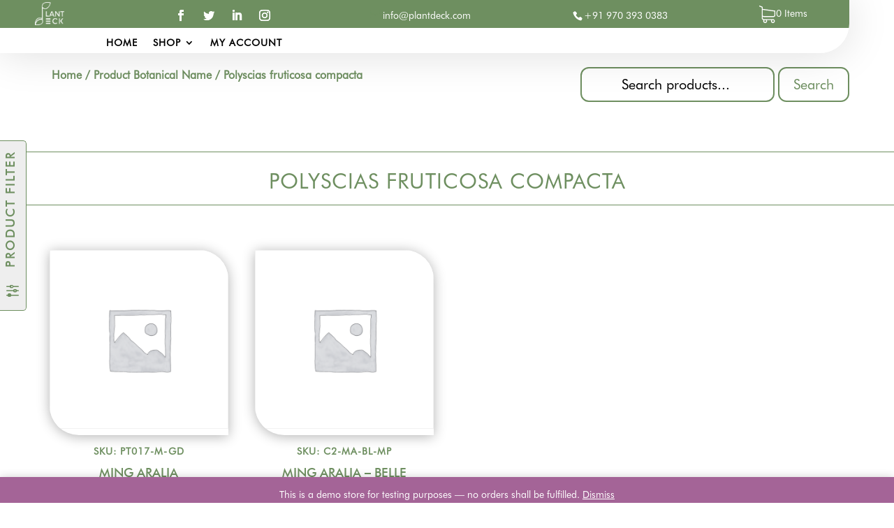

--- FILE ---
content_type: text/css
request_url: https://test.plantdeck.com/wp-content/themes/PD-DIVI-Child-Theme/style.css?ver=4.9.4
body_size: -42
content:
/*======================================
Theme Name: PD Divi Child Theme
Theme URI: https://www.plantdeck.com/
Description: This is a Divi child theme for Plantdeck
Template: Divi
Version: 1.0
======================================*/

 /* ===== NOTES ==================================================================
 * add important notes and comments here for any changes made
 * 
 * =============================================================================== */

/*add your custom CSS below this line*/

--- FILE ---
content_type: text/css
request_url: https://test.plantdeck.com/wp-content/plugins/divi-mega-menu/styles/divi-mega-menu-custom.css?ver=3.1
body_size: 1667
content:
.dmm-dropdown-ul {
  background-color: #fff
}

.dmm-dropdown-arrow-cont,
.dmm-dropdown-arrow-cont-close {
  width: 30px;
  height: 30px;
  position: absolute;
  right: 0;
  display: block;
  top: 50%;
  transform: translateY(-50%);
  z-index: 5;
  touch-action: none
}

.dmm-dropdown-ul>li a {
  border-top: 0
}

#top-menu .dmm-dropdown-ul li a,
.dmm-dropdown-ul li a,
.et-db #et-boc .et-l .dmm-dropdown-ul li a {
  color: #000;
  padding: 15px 12px;
  display: block;
  border-top: 1px solid #ebebeb;
  position: relative;
  font-size: 16px
}

.dmm-dropdown-ul li {
  display: block;
  position: relative
}

#top-menu .de-mega-menu .et_pb_column .menu-item-has-children>a:after,
#top-menu .dmm-dropdown-ul .menu-item-has-children>a:after,
.de-mega-menu .et_pb_column .menu-item-has-children>a:after,
.dmm-dropdown-ul .menu-item-has-children>a:after {
  text-align: center;
  speak: none;
  font-variant: normal;
  text-transform: none;
  -webkit-font-smoothing: antialiased;
  transition: all .3s ease-in-out;
  position: absolute;
  top: 50%;
  right: 0;
  font-family: ETmodules;
  font-size: 32px;
  font-weight: 400;
  content: "\35" !important;
  transform: translateY(-50%)
}

#top-menu .dmm-dropdown-ul .menu-item-has-children>a:after {
  display: block !important
}

#top-menu .de-mega-menu .et_pb_column .sub-menu,
#top-menu .dmm-dropdown-ul li .sub-menu,
.de-mega-menu .et_pb_column .sub-menu,
.dmm-dropdown-ul li .sub-menu {
  opacity: 0;
  visibility: hidden;
  position: absolute;
  right: -500px;
  width: 500px;
  background-color: #fff;
  padding: 0;
  top: 0
}

.de-mega-menu .et_pb_column .et_pb_widget .sub-menu {
  z-index: 11;
  visibility: visible;
  right: auto;
  left: 0;
  width: inherit;
  opacity: 1
}

.de-mega-menu .et_pb_column .et_pb_widget .menu-item-has-children>a:after {
  display: none !important
}

.hidden-overflow {
  overflow: hidden
}

#top-menu .dmm-dropdown-ul li .sub-menu {
  visibility: hidden;
  opacity: 0
}

#top-menu .dmm-dropdown-ul li:hover>.sub-menu,
.dmm-dropdown-ul li:hover>.sub-menu {
  opacity: 1;
  visibility: visible;
  display: block
}

.dmm-dropdown-ul li:hover>.sub-menu li.dmm-overlay:hover>.sub-menu {
  opacity: 0;
  visibility: hidden
}

.dmm-overlay {
  position: initial !important
}

.dmm-overlay>.sub-menu {
  webkit-transform: translateX(100%);
  -moz-transform: translateX(100%);
  -ms-transform: translateX(100%);
  -o-transform: translateX(100%);
  transform: translateX(100%);
  -webkit-transition: -webkit-transform .3s;
  -moz-transition: -moz-transform .3s;
  transition: transform .3s;
  padding-top: 45px !important
}

.dmm-overlay .go-back:before {
  text-align: center;
  speak: none;
  font-variant: normal;
  text-transform: none;
  -webkit-font-smoothing: antialiased;
  transition: all .3s ease-in-out;
  position: absolute;
  top: 7px;
  left: 0;
  font-family: ETmodules;
  font-size: 32px;
  font-weight: 800;
  content: "\34"
}

.dmm-dropdown-ul li:hover>.sub-menu li.dmm-overlay.active>.sub-menu {
  opacity: 1;
  visibility: visible;
  -webkit-transform: translate(0);
  -moz-transform: translate(0);
  -ms-transform: translate(0);
  -o-transform: translate(0);
  transform: translate(0);
  left: 0;
  position: absolute;
  top: 0;
  bottom: 0;
  background-color: #fff;
  z-index: 999999999;
  width: 100%;
  right: auto;
  height: 100%
}

.go-back {
  position: absolute;
  top: 8px;
  left: 3px;
  cursor: pointer
}

.de-mega-menu .et_pb_column {
  z-index: auto !important;
}

.de-mega-menu .et_pb_column .sub-menu {
  z-index: 11
}

.mm-overlay.active {
  opacity: 1;
  z-index: 99
}

.close-icon {
  position: absolute;
  right: 20px;
  top: 20px;
  width: 20px;
  height: 20px;
  z-index: 9999999999999999999999;
  cursor: pointer
}

.close-icon:after {
  font-family: ETmodules;
  speak: none;
  font-weight: 400;
  font-variant: normal;
  text-transform: none;
  -webkit-font-smoothing: antialiased;
  position: absolute;
  font-size: 26px;
  content: "\4d";
  top: 50%;
  left: 50%;
  transform: translate(-50%, -50%)
}

.de-mega-menu .et_pb_section {
  padding-top: 0 !important
}

.de-mega-menu-container {
  display: flex;
  justify-content: center;
  align-items: center
}

.dmm-fixed .de-mega-menu {
  position: fixed !important
}

.de-mega-menu.show {
  display: block !important
}

#mobile_menu li {
  position: relative
}

.de-mega-menu-item.menu-item-has-children>a {
  background-color: transparent;
  position: relative
}

.de-mega-menu-item.menu-item-has-children>a:after {
  font-family: ETmodules;
  text-align: center;
  speak: none;
  font-weight: 400;
  font-variant: normal;
  text-transform: none;
  -webkit-font-smoothing: antialiased;
  position: absolute;
  font-size: 26px;
  content: "\33";
  top: 5px;
  right: 5px;
  transition: all .3s ease-in-out
}

.opened .de-mega-menu-item.menu-item-has-children.visible>a:after {
  -ms-transform: rotate(180deg);
  -webkit-transform: rotate(180deg);
  transform: rotate(180deg)
}

.dmm-vert-tabs,
.fullwidth-mm,
.fullwidth-mm .et_pb_row {
  max-width: 100% !important;
  width: 100% !important;
  padding: 0 !important;
}

.dmm-vert-tabs.et_pb_mm_tabs,
.dmm-vert-tabs.et_pb_wc_tabs,
.fullwidth-mm .et_pb_mm_tabs {
  border: none
}

.dmm-vert-tabs {
  display: flex;
}
.dmm-vert-tabs ul.et_pb_tabs_controls {
  float: none;
  flex: 1;
}

.dmm-vert-tabs .et_pb_all_tabs {
  float: none;
  flex: 2;
}

.dmm-vert-tabs .et_pb_mm_tabs {
  border: none !important
}

.dmm-vert-tabs .et_pb_post {
  padding-bottom: 10px !important
}

.dmm-vert-tabs .et_pb_post .entry-featured-image-url {
  margin-bottom: 10px !important
}

.dmm-vert-tabs h2 {
  padding-bottom: 3px !important
}

.dmm-vert-tabs .et_pb_tab br,
.et-db #et-boc .et-l .dmm-vert-tabs ul.et_pb_tabs_controls:after {
  display: none
}

.dmm-vert-tabs .et_pb_ajax_pagination_container {
  display: grid;
  grid-template-columns: repeat(3, 1fr);
  grid-gap: 20px
}

.dmm-vert-tabs .et_pb_tabs_controls li {
  display: block !important;
  float: none !important;
  position: relative !important;
  z-index: 11 !important;
  max-width: 100%;
  border-right: none;
  font-weight: 600;
  line-height: 1.7em;
  cursor: pointer;
  padding: 20px;
  display: flex;
  flex-direction: column;
  justify-content: center;
  border: none !important;
}

.dmm-vert-tabs .et_pb_tabs_controls li a {
  display: block;
  padding: 4px 0 4px 20px
}

.dmm-vert-tabs .et_pb_post {
  margin-bottom: 0
}

.dmm-vert-tabs ul.et_pb_tabs_controls:after {
  border-top: none
}

@media(max-width:980px) {
  .dmm-dropdown-ul {
      max-width: 100% !important
  }
  body .de-mega-menu .dmm-dropdown-ul li .sub-menu {
      width: 100% !important;
      right: auto !important
  }
  .de-mega-menu .dmm-dropdown-ul li .sub-menu>li:nth-child(1) a::after {
      font-family: ETmodules;
      text-align: center;
      speak: none;
      font-weight: 400;
      font-variant: normal;
      text-transform: none;
      -webkit-font-smoothing: antialiased;
      position: absolute;
      content: "\34";
      top: -35px;
      transition: all .3s ease-in-out;
      left: 0;
      font-size: 32px;
      font-weight: 400
  }
  .de-mega-menu .dmm-dropdown-ul li .sub-menu>li a:after {
      display: none
  }
  .de-mega-menu .dmm-dropdown-ul li .sub-menu>li:nth-child(1) a::after {
      display: block;
      right: auto;
      left: 0
  }
  .show-mob .dmm-dropdown-arrow-cont-close {
      display: block;
      right: auto;
      left: 0;
      top: -25px
  }
  .show-mob .menu-item-has-children .dmm-dropdown-arrow-cont {
      display: block;
      left: auto;
      right: 0;
      top: 50%
  }
  .de-mega-menu .dmm-dropdown-ul li .sub-menu {
      right: auto !important;
      width: 100% !important;
      left: 100%;
      transition-delay: .1s;
      transition: all .3s ease-in-out;
      padding-top: 50px
  }
  .de-mega-menu .dmm-dropdown-ul li .sub-menu.show-mob {
      left: 0
  }
  .dmm-dropdown-section .et_pb_column {
      margin-bottom: 0 !important
  }
  .dmm-vert-tabs .et_pb_tabs_controls li {
      padding: 10px
  }
  .dmm-vert-tabs .post-content p {
      font-size: 13px
  }
  .dmm-vert-tabs .et_pb_tabs_controls li a {
      display: block;
      padding: 4px 0 4px 5px
  }
  .dmm-vert-tabs .et_pb_post .entry-featured-image-url {
      display: block;
      position: relative;
      margin-bottom: 12px
  }
}

@media(max-width:757px) {
  .dmm-vert-tabs .et_pb_tabs_controls li {
      display: inline-block;
      float: left;
      position: relative;
      z-index: 11;
      max-width: none;
      height: 100%;
      border-right: none;
      font-weight: 600;
      line-height: 1.7em;
      cursor: pointer;
      padding: 10px;
      width: 33%;
      border-bottom: 0;
      font-size: 14px
  }
  .dmm-vert-tabs ul.et_pb_tabs_controls {
      background-color: #bf5b5b;
      float: none;
      width: 100%
  }
  .dmm-vert-tabs .et_pb_all_tabs {
      background-color: #fff;
      float: left;
      width: 100%
  }
  .dmm-vert-tabs .et_pb_tabs_controls li a {
      font-size: 13px
  }
  .dmm-vert-tabs .et_pb_ajax_pagination_container {
      display: grid;
      grid-template-columns: repeat(2, 1fr);
      grid-gap: 20px
  }
}

@media (max-width:600px) {
  .dmm-vert-tabs .et_pb_ajax_pagination_container {
      display: grid;
      grid-template-columns: repeat(1, 1fr);
      grid-gap: 20px
  }
  .dmm-vert-tabs .et_pb_tabs_controls li {
      width: 50%
  }
}

@media (max-width:480px) {
  .dmm-vert-tabs .et_pb_tabs_controls li {
      width: 100%
  }
}

--- FILE ---
content_type: text/css
request_url: https://test.plantdeck.com/wp-content/et-cache/global/et-divi-customizer-global-17665601532522.min.css
body_size: -26
content:
.wdc-carousel .slick-arrow:before{position:relative!important}.plantdeck_blurb_with_button a.et_pb_button{display:block!important;bottom:10%!important;width:80%!important;transition:0.5s ease!important;cursor:pointer!important;font-size:17px!important;text-align:center!important;background-color:transparent!important;color:transparent!important;border:none!important}.plantdeck_blurb_with_button:hover a.et_pb_button{background-color:white!important;border-radius:12px!important;color:#6e8f60!important}

--- FILE ---
content_type: text/javascript
request_url: https://test.plantdeck.com/wp-content/plugins/divi-mega-menu/scripts/divi-mega-menu.min.js?ver=3.1
body_size: 4791
content:
jQuery(document).ready(function(e){e(".dmm-vert-tabs").closest(".et_pb_section").addClass("fullwidth-mm");var t;e(".dmm-vert-tabs .et_pb_toggle").on("mouseenter",function(t){e(this).children(".et_pb_toggle_title").trigger("click")}),e('.et_pb_mm_tabs .et_pb_tabs_controls > [class^="et_pb_mega_menu_tab_"]').on("mouseenter",function(i){if(e(this).hasClass("et_pb_tab_active"))t=!1;else if(!(t=e(this)).parent().hasClass("et_pb_tab_active")){t.closest(".dmm-vert-tabs").find(".et_pb_tabs_controls li").removeClass("et_pb_tab_active"),t.addClass("et_pb_tab_active");var s=t.attr("class").split(" ")[0];t.closest(".dmm-vert-tabs").find(".et_pb_all_tabs .et_pb_tab").removeClass("et_pb_active_content"),t.closest(".dmm-vert-tabs").find(".et_pb_all_tabs ."+s).addClass("et_pb_active_content")}}),"undefined"!=typeof et_link_options_data&&e.each(et_link_options_data,function(){var t=this.class,i="",s="";void 0!==this.url&&(t=t.replace("et_pb","et_pb_mega_menu"),i=this.url,s=this.target,e(".et_clickable."+t).length>0&&e(".et_clickable."+t).click(function(){"_self"==s?document.location.href=i:window.open(i)}))});var i=e(".de-mega-menu-container").attr("data-main-settings");if(void 0!==i){var s=JSON.parse(i),o=s.fixed_custom_header_desktop,a=s.mega_menu_header_type,n=(s.mega_menu_injection_method,s.divi_mm_overlay),m=(s.fixed_mobile_menu,s.stop_click_through_mobile),l=s.stop_click_through_dis,r=(o=s.fixed_custom_header_desktop,s.divi_mm_breakpoint),d=s.specific_mobile_id,u=s.divi_mm_disable,h=s.et_theme;"1"==n&&jQuery(document).ready(function(e){e(".de-mega-menu-container").prepend('<div class="mm-overlay"></div>')}),e(window).resize(function(){"1"==o&&(e(window).width()>r&&e("body").addClass("dmm-fixed"),e(window).width()<r&&e("body").removeClass("dmm-fixed"))}),e(document).on("touchstart click",".close-icon",function(t){e(".mm-overlay").removeClass("active"),e(this).closest(".de-mega-menu").removeClass("show"),e(this).closest(".de-mega-menu").removeClass("mob-show")});var c="no";(/(android|bb\d+|meego).+mobile|avantgo|bada\/|blackberry|blazer|compal|elaine|fennec|hiptop|iemobile|ip(hone|od)|ipad|iris|kindle|Android|Silk|lge |maemo|midp|mmp|netfront|opera m(ob|in)i|palm( os)?|phone|p(ixi|re)\/|plucker|pocket|psp|series(4|6)0|symbian|treo|up\.(browser|link)|vodafone|wap|windows (ce|phone)|xda|xiino/i.test(navigator.userAgent)||/1207|6310|6590|3gso|4thp|50[1-6]i|770s|802s|a wa|abac|ac(er|oo|s\-)|ai(ko|rn)|al(av|ca|co)|amoi|an(ex|ny|yw)|aptu|ar(ch|go)|as(te|us)|attw|au(di|\-m|r |s )|avan|be(ck|ll|nq)|bi(lb|rd)|bl(ac|az)|br(e|v)w|bumb|bw\-(n|u)|c55\/|capi|ccwa|cdm\-|cell|chtm|cldc|cmd\-|co(mp|nd)|craw|da(it|ll|ng)|dbte|dc\-s|devi|dica|dmob|do(c|p)o|ds(12|\-d)|el(49|ai)|em(l2|ul)|er(ic|k0)|esl8|ez([4-7]0|os|wa|ze)|fetc|fly(\-|_)|g1 u|g560|gene|gf\-5|g\-mo|go(\.w|od)|gr(ad|un)|haie|hcit|hd\-(m|p|t)|hei\-|hi(pt|ta)|hp( i|ip)|hs\-c|ht(c(\-| |_|a|g|p|s|t)|tp)|hu(aw|tc)|i\-(20|go|ma)|i230|iac( |\-|\/)|ibro|idea|ig01|ikom|im1k|inno|ipaq|iris|ja(t|v)a|jbro|jemu|jigs|kddi|keji|kgt( |\/)|klon|kpt |kwc\-|kyo(c|k)|le(no|xi)|lg( g|\/(k|l|u)|50|54|\-[a-w])|libw|lynx|m1\-w|m3ga|m50\/|ma(te|ui|xo)|mc(01|21|ca)|m\-cr|me(rc|ri)|mi(o8|oa|ts)|mmef|mo(01|02|bi|de|do|t(\-| |o|v)|zz)|mt(50|p1|v )|mwbp|mywa|n10[0-2]|n20[2-3]|n30(0|2)|n50(0|2|5)|n7(0(0|1)|10)|ne((c|m)\-|on|tf|wf|wg|wt)|nok(6|i)|nzph|o2im|op(ti|wv)|oran|owg1|p800|pan(a|d|t)|pdxg|pg(13|\-([1-8]|c))|phil|pire|pl(ay|uc)|pn\-2|po(ck|rt|se)|prox|psio|pt\-g|qa\-a|qc(07|12|21|32|60|\-[2-7]|i\-)|qtek|r380|r600|raks|rim9|ro(ve|zo)|s55\/|sa(ge|ma|mm|ms|ny|va)|sc(01|h\-|oo|p\-)|sdk\/|se(c(\-|0|1)|47|mc|nd|ri)|sgh\-|shar|sie(\-|m)|sk\-0|sl(45|id)|sm(al|ar|b3|it|t5)|so(ft|ny)|sp(01|h\-|v\-|v )|sy(01|mb)|t2(18|50)|t6(00|10|18)|ta(gt|lk)|tcl\-|tdg\-|tel(i|m)|tim\-|t\-mo|to(pl|sh)|ts(70|m\-|m3|m5)|tx\-9|up(\.b|g1|si)|utst|v400|v750|veri|vi(rg|te)|vk(40|5[0-3]|\-v)|vm40|voda|vulc|vx(52|53|60|61|70|80|81|83|85|98)|w3c(\-| )|webc|whit|wi(g |nc|nw)|wmlb|wonu|x700|yas\-|your|zeto|zte\-/i.test(navigator.userAgent.substr(0,4)))&&(c="yes"),"1"==u&&e(window).width()<r||(e(".de-mega-menu").each(function(t,i){var s=e(this).attr("data-settings"),n=JSON.parse(s),l=n.custom_class,u=n.divi_mm_activate_close_icon,v=n.divi_mm_animation_duration,f=n.realtive_postion,g=n.divi_mm_activate,w=n.divi_mm_style,_=n.divi_mm_tooltip_direction,b=n.divi_mm_hover_delay_time,p=n.divi_mm_initial_hover_delay_time,C=n.divi_mm_adjust_left,N=n.divi_mm_activate_close_on_scroll;"1"==u&&e(this).children("div").append('<div class="close-icon"></div>');if(""!=l||void 0!==l)if(e("."+l).addClass("mega-menu menu-item-has-children de-mega-menu-item"),e("."+l+" a").attr("data-class",l),e("#"+l+" .et_builder_inner_content").length&&e("#"+l+" .et-l").length&&e(".de-mega-menu .et-l").addClass("remove-before"),"tooltip"==w)"1"==N&&e(window).on("scroll",function(){e("#"+l).hasClass("show")&&e("#"+l).removeClass("show")}),e(window).on("scroll resize",function(){if(e("."+l).length){if("1"==o||e("#main-header").length)var t=e(window).scrollTop();else t="0";var i=e("."+l).offset().top-t,s=e("."+l).outerHeight(),a=e("#"+l).outerHeight();i="top"==_?Number(i)-Number(a):Number(i)+Number(s);var n=e(window).width()-e("."+l).offset().left-e("#"+l).width();e("#"+l).css({top:i,right:n}),"no"==c?"click"==g?(e("."+l).click(function(t){return t.preventDefault(),e("#"+l).hasClass("show")?(e(this).removeClass("active"),e("#"+l).removClass("show")):setTimeout(function(){e(".de-mega-menu").removeClass("show"),e(this).addClass("active"),e("#"+l).addClass("show")},200),!1}),e(document).click(function(){var t=e(event.target);t.closest("#"+l).length>0?t.hasClass("close-icon")?(e("#"+l).removeClass("show"),e("."+l).removeClass("megamenu-show")):event.stopPropagation():(e("#"+l).removeClass("show"),e("."+l).removeClass("megamenu-show"))})):(e("."+l).hover(function(){setTimeout(function(){1==e("body").find("."+l+":hover").length&&(e(".mm-overlay").addClass("active"),e("#"+l).addClass("show"),divi_mm_animation_duration_1000=1e3*v,setTimeout(function(){var t=e("#"+l).is(":hover"),i=e(".de-mega-menu-item:hover").length;t?e("#"+l).hasClass("show")&&e("."+l).addClass("megamenu-show"):i?e("#"+l).hasClass("show")&&e("."+l).addClass("megamenu-show"):e("."+l).removeClass("megamenu-show")},divi_mm_animation_duration_1000),e("#"+l).css("animation-duration",v+"s"))}.bind(this),p)},function(){e("#"+l).removeClass("outside-right outside-left outside-bottom outside-top"),e("#"+l).removeClass("show"),e("."+l).removeClass("megamenu-show"),e("#"+l).css("animation-duration","0s"),e(".mm-overlay").removeClass("active")}),e("#"+l).hover(function(){e(this).addClass("show"),e("."+l).addClass("megamenu-show"),e(".mm-overlay").addClass("active"),setTimeout(function(){e("."+l).addClass("et-hover")},200)},function(){e(this).removeClass("show"),e("."+l).removeClass("megamenu-show"),e(".mm-overlay").removeClass("active"),e("."+l).removeClass("et-hover")})):(e("."+l).click(function(t){return t.preventDefault(),e(this).toggleClass("active"),e("#"+l).toggleClass("show"),e(this).toggleClass("megamenu-show"),!1}),e(document).click(function(){var t=e(event.target);t.closest("#"+l).length>0?t.hasClass("close-icon")?(e("#"+l).removeClass("show"),e("."+l).removeClass("megamenu-show")):event.stopPropagation():(e("#"+l).removeClass("show"),e("."+l).removeClass("megamenu-show"))}))}});else{function k(){e("#main-header").hasClass("et-fixed-header")?e(".de-mega-menu").addClass("fixed"):e(".de-mega-menu").removeClass("fixed")}"no"==c?"click"==g||(e("."+l).hover(function(){setTimeout(function(){1==e("body").find("."+l+":hover").length&&(e(".mm-overlay").addClass("active"),e("#"+l).addClass("show"),divi_mm_animation_duration_1000=1e3*v,setTimeout(function(){var t=e("#"+l).is(":hover"),i=e(".de-mega-menu-item:hover").length;t?e("#"+l).hasClass("show")&&e("."+l).addClass("megamenu-show"):i?e("#"+l).hasClass("show")&&e("."+l).addClass("megamenu-show"):e("."+l).removeClass("megamenu-show")},divi_mm_animation_duration_1000),e("#"+l).css("animation-duration",v+"s"))}.bind(this),p)},function(){setTimeout(function(){var t=e("#"+l).is(":hover"),i=e(".de-mega-menu-item:hover").length;t||(i?(e("#"+l).removeClass("outside-right outside-left outside-bottom outside-top"),e("#"+l).removeClass("show"),e("."+l).removeClass("megamenu-show"),e("#"+l).css("animation-duration","0s")):(e(".mm-overlay").removeClass("active"),e("#"+l).removeClass("outside-right outside-left outside-bottom outside-top"),e("#"+l).removeClass("show"),e("."+l).removeClass("megamenu-show"),e("#"+l).css("animation-duration","0s")))}.bind(this),b)}),e("#"+l).hover(function(){e(this).addClass("show"),e("."+l).addClass("megamenu-show"),e(".mm-overlay").addClass("active"),setTimeout(function(){e("."+l).addClass("et-hover")},200)},function(){setTimeout(function(){var t=e(".de-mega-menu-item:hover").length;e("."+l+":hover").length>0||(t?(e("#"+l).removeClass("outside-right outside-left outside-bottom outside-top"),e("#"+l).removeClass("show"),e("."+l).removeClass("megamenu-show"),e("#"+l).css("animation-duration","0s"),e("."+l).removeClass("et-hover")):(e(".mm-overlay").removeClass("active"),e("#"+l).removeClass("outside-right outside-left outside-bottom outside-top"),e("#"+l).removeClass("show"),e("."+l).removeClass("megamenu-show"),e("#"+l).css("animation-duration","0s"),e("."+l).removeClass("et-hover")))}.bind(this),b)})):"yes"==c&&e(window).width()<r&&(e(document).on("touchstart click","."+l,function(e){}),e(document).on("touchstart click","#main-content",function(t){e("#"+l).removeClass("outside-right outside-left outside-bottom outside-top"),e("#"+l).removeClass("show"),e("."+l).removeClass("megamenu-show"),e("#"+l).removeClass("mob-show"),e("#"+l).css("animation-duration","0s")})),e(window).on("resize",function(){if(e(window).width()<r)1==m&&"menu-item"!=l&&e("."+l+" a").attr("href","#");else{if("default"==a)if(e(".et-l--header").length)var t=e(window).width()-(e(".et-l--header .et-menu-nav").offset().left+e(".et-l--header .et-menu-nav").width());else if("extra"==h)t=e(window).width()-(e("#et-navigation").offset().left+e("#et-navigation").width());else t=e(window).width()-(e("#top-menu-nav").offset().left+e("#top-menu-nav").width());else if("theme_builder_alt"==a)t=e(window).width()-(e(".et-l--header .et-menu-nav").offset().left+e(".et-l--header .et-menu-nav").width());else if("mhmm"==a){var i=e(".mhmm-inline-menu");if(e(i).length)t=e(window).width()-(i.offset().left+i.width())}else{i=e(".fullwidth-menu-nav:first");if(e(i).length)t=e(window).width()-(i.offset().left+i.width())}if(e("."+l).length)var s=e(window).width()-e("."+l).offset().left;if(dis_right="1"==f?s:t,e(".free-du-plugin-header").length)t=e(window).width()-(e(".free-du-plugin-header .fullwidth-menu-nav").offset().left+e(".free-du-plugin-header .fullwidth-menu-nav").width());var o=e("#wpadminbar"),n=e("#top-header");if(o.length)var d=o.outerHeight();else d="0";if(n.length)var u=n.outerHeight();else u="0";var c=e("#main-header"),v=e("#top-menu ."+l+" a"),g=c.outerHeight();v.outerHeight();if(e(".free-du-plugin-header").length){var w=e(".free-du-plugin-header").outerHeight();Number(w),Number(d),Number(u)}if("default"==a)if(e(".et-l--header").length){if(e(".et-l--header .et-menu-nav ."+l).length)var _=e(".et-l--header .et-menu-nav ."+l).offset().top;var b=e(".et-l--header .et-menu-nav ."+l+" a").height(),p=_-e(window).scrollTop();Number(p),Number(d),Number(b)}else Number(g),Number(d),Number(u);else if("theme_builder_alt"==a){if(e(".et-l--header .et-menu-nav ."+l).length)_=e(".et-l--header .et-menu-nav ."+l).offset().top;b=e(".et-l--header .et-menu-nav ."+l+" a").height(),p=_-e(window).scrollTop(),Number(p),Number(d)}else if("mhmm"==a){i=e(".mhmm-inline-menu");if(e(i).length)_=i.find("."+l).offset().top,Number(_),Number(d),Number(u)}else{i=e(".fullwidth-menu-nav:first");if(e(i.find("."+l)).length)_=i.find("."+l).offset().top,Number(_),Number(d),Number(u)}e(document).on("touchstart click",".mm-overlay",function(t){e(".mm-overlay").removeClass("active"),e("#"+l).removeClass("outside-right outside-left outside-bottom outside-top"),e("#"+l).removeClass("show"),e("."+l).removeClass("megamenu-show"),e("#"+l).removeClass("mob-show"),e("#"+l).css("animation-duration","0s")}),e(document).on("touchstart click","#main-content",function(t){e(".mm-overlay").removeClass("active"),e("#"+l).removeClass("outside-right outside-left outside-bottom outside-top"),e("#"+l).removeClass("show"),e("."+l).removeClass("megamenu-show"),e("#"+l).removeClass("mob-show"),e("#"+l).css("animation-duration","0s")})}}).resize(),"1"==N&&e(window).on("scroll",function(){e("#"+l).hasClass("show")&&e("#"+l).removeClass("show")}),e(window).on("scroll resize",function(){if(e(window).width()>r){if(e("#top-menu-nav").length)var t=e(window).width()-(e("#top-menu-nav").offset().left+e("#top-menu-nav").width());if(e(".free-du-plugin-header").length)t=e(window).width()-(e(".free-du-plugin-header .fullwidth-menu-nav").offset().left+e(".free-du-plugin-header .fullwidth-menu-nav").width());var i=e("#wpadminbar"),s=e("#top-header");if(i.length)var o=i.outerHeight();else o="0";if(s.length)var n=s.outerHeight();else n="0";var m=e("#main-header"),d=e("#top-menu ."+l+" a"),u=m.outerHeight();d.outerHeight();if(e(".free-du-plugin-header").length)var h=e(".free-du-plugin-header").outerHeight(),c=Number(h)+Number(o)+Number(n);if("default"==a)if(e(".et-l--header").length){if(e(".et-l--header .et-menu-nav ."+l).length)var v=e(".et-l--header .et-menu-nav ."+l).offset().top,g=e(".et_pb_menu__wrap").outerHeight(),w=Number(v)+Number(g);var _=e(".et-l--header .et-menu-nav ."+l+" a").outerHeight(),b=Number(w)+Number(_),p=e(window).scrollTop();if(i.length){o=i.outerHeight(),c=Number(N)+Number(b)-Number(o);var N=w-p}else N=Number(w)-Number(p),c=Number(N)+Number(b);if(e("body").hasClass("dmm-fixed"))c=Number(N);else c=c;if(e(".et-l--header .et-menu-nav ."+l).length)var k=e(".et-l--header .et-menu-nav ."+l).offset().left}else{var y=e("#top-header"),x=!1;if("fixed"===e(y).css("position")&&(x=!0),1==x)c=Number(u)+Number(o)+Number(n);else if(e(document).scrollTop()>="100")c=Number(u)+Number(o);else c=Number(u)+Number(o)+Number(n);if(e("."+l).length)k=e("#et-top-navigation ."+l).offset().left}else if("theme_builder_alt"==a)w=e(".et-l--header .et-menu-nav ."+l).offset().top,_=e(".et-l--header .et-menu-nav ."+l+" a").height(),N=w-(p=e(window).scrollTop()),c=Number(N)+Number(o);else if("mhmm"==a){w=e(".mhmm-inline-menu ."+l).offset().top;var H=e(".mhmm-inline-menu ."+l+" a").outerHeight(),T=Number(H)/2;c=Number(w)+Number(o)+Number(T);if(e("."+l).length)k=e(".mhmm-inline-menu ."+l).offset().left}else if(e(".fullwidth-menu-nav:first ."+l).length){w=e(".fullwidth-menu-nav:first ."+l).offset().top,c=Number(w)+Number(o);if(e("."+l).length)k=e(".fullwidth-menu-nav:first ."+l).offset().left}if("1"==f)if(dis_right="auto",C.match("^-")){var z=C.substring(1);dis_left=k-z+"px"}else dis_left=k+C+"px";else dis_right=t,dis_left=0!=C?C+"px":"auto";c+="px",e("#"+l).css({top:c,left:dis_left,right:dis_right});var j=e("#"+l);j.offset().left+j.outerWidth(!0)>e(window).outerWidth()&&j.addClass("outside-right"),j.offset().left<0&&j.addClass("outside-left"),j.offset().top+j.outerHeight(!0)>e(window).scrollTop()+window.screen.height&&j.addClass("outside-bottom"),j.offset().top<e(window).scrollTop()&&j.addClass("outside-top")}}),e(document).on("touchstart click",".mobile_menu_bar",function(t){e(".de-mega-menu").hide();e(".mobile_nav").attr("class");setTimeout(function(){if("default"==a||"theme_builder_alt"==a)if(e(".et-l--header").length){var t=(m=e(".et-l--header .et_mobile_nav_menu")).closest(".et_pb_row").outerHeight();if(""==d)var i=e(".et-l--header .et_mobile_menu"),s=e(".et-l--header .et_mobile_menu ."+l);else i=e(".et-l--header #"+d),s=e(".et-l--header #"+d+"."+l);var o=i.offset().top,n=s.outerHeight()}else t=e("#main-header").outerHeight(),i=e("#mobile_menu"),s=e("#mobile_menu ."+l),o=i.position().top,n=s.outerHeight();else{var m;t=(m=e(".fullwidth-menu-nav:first")).closest(".et_pb_row").outerHeight(),i=m.find(".fullwidth-menu"),s=e(".fullwidth-menu-nav:first ul ."+l),o=i.position().top,n=s.outerHeight()}var r=e("#wpadminbar"),u=e("#top-header");if(s.length)var h=s.position().top;if(u.length)var c=u.outerHeight();else c="0";if(r.length){var v=r.outerHeight();if(e("body").hasClass("et_header_style_split"))var f=Number(t)+Number(h)+Number(n)+Number(v)+Number(c);else f=Number(o)+Number(h)+Number(n)+Number(v)+Number(c)}else if(e("body").hasClass("et_header_style_split"))f=Number(t)+Number(h)+Number(n)+Number(c);else f=Number(o)+Number(h)+Number(n)+Number(c);if(i.length)var g=i.outerWidth(),w=i.offset().left;e("#"+l).css({top:f,left:w}),e("#"+l).attr("style","width: "+g+"px !important; top: "+f+"px !important;")},500)}),e(window).on("resize",function(){if(e(window).width()<r){if("default"==a||"theme_builder_alt"==a)if(e(".et-l--header").length)if(""==d)var t=e(".et-l--header .et_mobile_menu");else t=e(".et-l--header #"+d);else t=e("#mobile_menu");else{var i=e(".fullwidth-menu-nav:first");if(i.find(".fullwidth-menu").length)t=i.find(".fullwidth-menu");else t=e("#mobile_menu")}if(t.length)var s=t.outerWidth();e("#"+l).css("width",s),e("#"+l).css("max-width","100%"),e("#"+l).css("right","auto")}else e("#"+l).css({width:"","max-width":""})}),window.setInterval(k,500),k(),e(window).load(function(){setTimeout(function(){!function(){if(e(".et-l--header").length)if(""==d)var t=e(".et_mobile_menu");else t=e("#"+d);else t=e("#mobile_menu");t.find(".de-mega-menu-item.menu-item-has-children > a").each(function(){e(this).off("click"),e(this).on("click",function(t){1==m&&t.preventDefault(),e(this).parent().toggleClass("visible");var i=e(this).data("class");e(".de-mega-menu").not("#"+i).hide(),e("#"+i).toggle()})})}()},700)})}}),e(window).width()>r&&e(document).on("touchstart click",".de-mega-menu-item",function(t){var i,s=jQuery(this).children("a").data("class"),o=e("#"+s).attr("data-settings"),a=JSON.parse(o),n=a.divi_mm_activate,m=a.divi_mm_animation_duration,d=a.custom_class;if(1!=l&&"click"!=n||t.preventDefault(),"click"==n){e(".de-mega-menu-item").removeClass("megamenu-show"),e(".de-mega-menu").removeClass("show"),e(".mm-overlay").addClass("active"),e("."+d).removeClass("megamenu-show"),e(".de-mega-menu").removeClass("mob-show"),e("#"+d).toggleClass("show"),divi_mm_animation_duration_1000=1e3*m,setTimeout(function(){var t=e("#"+d).is(":hover"),i=e(".de-mega-menu-item:hover").length;t?e("#"+d).hasClass("show")&&e("."+d).addClass("megamenu-show"):i?e("#"+d).hasClass("show")&&e("."+d).addClass("megamenu-show"):e("."+d).removeClass("megamenu-show")},divi_mm_animation_duration_1000),e("#"+d).css("animation-duration",m+"s");e("#"+d);setTimeout(function(){e("#"+d).addClass("mob-show")},500),e("#"+d).hasClass("show")||e("#"+d).removeClass("mob-show")}"yes"==c&&e(window).width()<r&&e(document).on("touchstart",".de-mega-menu-item",function(e){i=!1}).on("touchmove","a",function(e){i=!0}).on("touchend click","a",function(s){if(1!=i){if(t.preventDefault(),e(jQuery(this)).hasClass("de-mega-menu-item")){var o=jQuery(this).children("a").data("class");if(void 0!==a)o=a.split(" ")[0]}else{var a=jQuery(this).parent(".menu-item").children("a").data("class");if(void 0!==a)o=a.split(" ")[0]}var n=e("#"+o).attr("data-settings"),m=JSON.parse(n),l=(m.divi_mm_activate,m.divi_mm_animation_duration),r=m.custom_class;e("."+r).removeClass("megamenu-show"),e(".de-mega-menu").removeClass("mob-show"),e("#"+r).toggleClass("show"),divi_mm_animation_duration_1000=1e3*l,setTimeout(function(){var t=e("#"+r).is(":hover"),i=e(".de-mega-menu-item:hover").length;t?e("#"+r).hasClass("show")&&e("."+r).addClass("megamenu-show"):i?e("#"+r).hasClass("show")&&e("."+r).addClass("megamenu-show"):e("."+r).removeClass("megamenu-show")},divi_mm_animation_duration_1000),e("#"+r).css("animation-duration",l+"s");e("#"+r)}})}))}e(".dmm-overlay").each(function(){e(this).closest(".sub-menu").addClass("hidden-overflow")}),e(".dmm-overlay > .sub-menu").append("<span class='go-back'></span>"),e(".dmm-overlay > .sub-menu").find(".close-submenu").remove(),e(document).on("touchstart click",".dmm-overlay > a",function(t){t.preventDefault(),e(this).closest(".dmm-overlay").toggleClass("active")}),e(document).on("touchstart click",".go-back",function(t){t.preventDefault(),e(this).closest(".dmm-overlay").removeClass("active"),e(this).closest(".dmm-overlay").addClass("close")}),e(".mobile_nav.opened .mobile_menu_bar").click(function(){e(".de-mega-menu").addClass("hide")}),e(window).scroll(function(){e(".free-du-plugin-header").length?"fixed"===e(".free-du-plugin-header .et_pb_section").css("position")?e(".de-mega-menu").css({position:"fixed"}):e(".de-mega-menu").css({position:"absolute"}):"fixed"===e("#main-header").css("position")?e(".de-mega-menu").css({position:"fixed"}):e(".de-mega-menu").css({position:"absolute"})}),e(window).resize(function(){"fixed"===e("#main-header").css("position")?e(".de-mega-menu").css({position:"fixed"}):e(".de-mega-menu").css({position:"absolute"})})});

--- FILE ---
content_type: text/javascript
request_url: https://test.plantdeck.com/wp-content/plugins/themify-wc-product-filter/public/js/wpf-public.js?ver=1.3.4
body_size: 7361
content:
(function ($) {
    'use strict';
    var in_scroll = false;
	var infinitybuffer = 300; /* how soon wpf will load the next set of products. Higher number means sooner */

    function triggerEvent(a, b) {
        var c;
        document.createEvent ? (c = document.createEvent("HTMLEvents"), c.initEvent(b, !0, !0)) : document.createEventObject && (c = document.createEventObject(), c.eventType = b), c.eventName = b, a.dispatchEvent ? a.dispatchEvent(c) : a.fireEvent && htmlEvents["on" + b] ? a.fireEvent("on" + c.eventType, c) : a[b] ? a[b]() : a["on" + b] && a["on" + b]()
    }

	/**
	 * Loads a script file if test() parameter passes, then calls callback()
	 *
	 * @param src string
	 * @param test function to check whether script needs to be loaded
	 * @param callback function
	 */
	var load_script = function( src, test, callback ) {
		if (test && test() === true) {
			if (callback) {
				callback();
			}
			return;
		}
		const s = document.createElement('script');
		s.setAttribute('async', 'async');
		s.onload = function () {
			if (callback) {
				callback();
			}
			const key = this.getAttribute('id');
		};
		document.head.appendChild(s);
		s.setAttribute('src', src);
	};

	/**
	 * load multiple script files, then calls callback() when all are loaded
	 *
	 * @param scripts array multidimensional
	 * @param callback function
	 */
	var load_scripts = function( scripts, callback ) {
		if ( scripts.length === 0 ) {
			callback();
			return;
		}

		load_script( scripts[0][0], scripts[0][1], function() {
			scripts.shift();
			load_scripts( scripts, callback );
		} );
	};

	var load_slider = function( callback ) {
		var jquery_path = wpf.includes_url + 'js/jquery/';
		var scripts = [
			[ jquery_path + 'ui/core.min.js', function() { return typeof $.ui === 'object' } ],
			[ jquery_path + 'ui/mouse.min.js', function() { return typeof $.ui.mouse === 'function' } ],
			[ jquery_path + 'jquery.ui.touch-punch.js', function() { return ! ( 'ontouchstart' in window ); } ],
			[ jquery_path + 'ui/slider.min.js', function() { return typeof $.ui.slider === 'function' } ]
		];

		/* compatibility with WP 5.5.3 or lower */
		if ( wpf.load_jquery_ui_widget ) {
			scripts.unshift( [ jquery_path + 'ui/widget.min.js', function() { return typeof $.widget === 'function' } ] );
		}

		load_scripts( scripts, function() {
			callback();
		} );
	};

    var InitSlider = function ( container ) {
		if ( ! $.fn.slider ) {
			return;
		}
		$( '.wpf_slider', container ).each(function () {
			var $wrap = $(this).closest('.wpf_item'),
				$min = $wrap.find('.wpf_price_from'),
				$max = $wrap.find('.wpf_price_to'),
				$min_val = parseInt($(this).data('min')),
				$max_val = parseInt($(this).data('max')),
				step = parseFloat($(this).data('step')),
				$form = $wrap.closest('form'),
				$v1 = parseInt($min.val()),
				$v2 = parseInt($max.val());
			var $label_min = $wrap.find( '.wpf-price-min' ),
				$label_max = $wrap.find( '.wpf-price-max' );
			// check for valid numbers in data-min and data-max
			if ($min_val === parseInt($min_val, 10) && $max_val === parseInt($max_val, 10)) {
				$v1 = $v1 ? $v1 : $min_val;
				$v2 = $v2 ? $v2 : $max_val;
				$(this).slider({
					range: true,
					min: $min_val,
					step: isNaN(step) || step <= 0 ? 1 : step,
					max: $max_val,
					values: [$v1, $v2],
					slide: function (event, ui) {
						$label_min.text( ui.values[ 0 ] );
						$label_max.text( ui.values[ 1 ] );
					},
					stop: function (event, ui) {
						$min.val(ui.values[ 0 ]);
						$max.val(ui.values[ 1 ]);
						if ($form.hasClass('wpf_submit_on_change')) {
							$form.trigger( 'submit' );
						}
					}
				});
				$(this).slider().on('slidechange',function(event,ui){
					$(ui.handle).find('.wpf_tooltip_amount').html(ui.value);
				});
			}
		});
    };

    var InitGroupToggle = function ( container ) {
        $( 'body' ).off( 'click.wpfGroupToggle' ).on( 'click.wpfGroupToggle', '.wpf_grouped_label', function (e) {
            var $wrap = $(this).next('.wpf_items_group'),
				$this = $(this);
			e.preventDefault();
			if ($wrap.is(':visible')) {
				$wrap.slideUp(function () {
					$this.addClass('wpf_grouped_close');
				});
			}
			else {
				$wrap.slideDown(function () {
					$this.removeClass('wpf_grouped_close');
				});
			}
        });

		$( '.wpf_items_grouped:not(.wpf_layout_horizontal) .wpf_item_name', container ).each( function() {
			if ( $( this ).closest( '.wpf_item_onsale, .wpf_item_instock' ).length ) {
				return;
			}
			$( this ).addClass( 'wpf_grouped_label' ).trigger( 'click' );
		} );
    };

	var getProductsContainer = function( context = null ) {
		var $container = $( '.wpf-search-container', context ).first();
		if ( $container.length === 0 ) {
			$container = $( '.wc-products.loops-wrapper', context ).parent(); // Themify Builder WooCommerce
			if ( $container.length === 0 ) {
				$container = $( '.woocommerce ul.products', context ).parent();
				if ( $container.length === 0 ) {
					$container = $( 'ul.products', context ).parent();
					if ( $container.length === 0 ) {
						$container = $( '.post', context ).first();
					}
				}
			}
		}

		return $container.first().addClass( 'wpf-search-container' );
	};

    var InitSubmit = function () {
        var masonryData, isMasonry;

        $( 'body' ).off( 'submit.wpfForm' ).on( 'submit.wpfForm', '.wpf_form', function (e) {
            e.preventDefault();
            var $form = $(this),
				$container = getProductsContainer(),
				data = $form.serializeArray(),
				result = {};
            for (var i in data) {
                if ( data[i].value.trim() ) {
                    var name = data[i].name.replace('[]', '');
					
                    if (!result[name]) {
                        result[name] = data[i].value;
                    }
                    else {
                        result[name] += ',' + data[i].value;
                    }
                }
            }
            if (in_scroll) {
               result['append'] = 1;
            }
            $form.find('input[name="wpf_page"]').val('');

            // Save isotope data if masonry is enabled
			if ( $container.length ) {
				const productsWrap = $container[0].getElementsByClassName('products');
				masonryData = masonryData || $( '.products', $container ).data( 'isotope' ) || (typeof Isotope === 'function' && productsWrap.length>0 && Isotope.data( productsWrap[0] ));
				isMasonry = isMasonry || typeof masonryData === 'object' && 'options' in masonryData;
			}

			if ( $form.hasClass( 'wpf_form_ajax' ) && ! $container.length ) {
				/**
				 * result is supposed to display on the same page, but there's no loop to display it;
				 * post the data to Shop page
				 */
				$form.removeClass( 'wpf_form_ajax' ).attr( 'action', $form.attr( 'data-shop' ) );
			}

			var currentUrl = new URL( $form.prop( 'action' ) );
			for ( const i in result ) {
				currentUrl.searchParams.set( i, result[ i ] );
			}

            if ( ! $form.hasClass( 'wpf_form_ajax' ) ) {
				window.location = currentUrl.toString();
				return false;
            }

            $.ajax({
                url: currentUrl.toString(),
                type: 'GET',
                beforeSend: function () {
                    document.body.classList.add( 'wpf_loading' );
                    $form.addClass( 'wpf-search-submit' );
                    $container.addClass( 'wpf-container-wait' );
                },
                complete: function () {
					document.body.classList.remove( 'wpf_loading' );
                    $form.removeClass( 'wpf-search-submit' );
                    $container.removeClass( 'wpf-container-wait' );
                },
                success: function (resp) {
                    if (resp) {
                        history.replaceState({}, null, currentUrl.toString() );

                        var scrollTo = $container,
                            products=null,
                            containerClass = $('.products', $container).attr('class'),
                            $resp = $( resp ),
							$resp_container = getProductsContainer( $resp );
                        $container.data('slug', $form.data('slug'));
                        $.event.trigger( 'wpf_ajax_before_replace' );
                        if ( in_scroll ) {
                            products = $resp_container.find('.product');
                            products.addClass('wpf_transient_product')
								.removeClass( 'first last' ); // remove grid classes

                            $( '.products', $container ).first().append( products );
							var columns = containerClass.match( /columns-(\d)/ );
							/* add proper "first" & "last" classes to the products */
							if ( columns !== null ) {
								columns = parseInt( columns[1] );
								$( '.products', $container ).first()
									.find( '.product:nth-child(' + columns + 'n+1)' ).addClass( 'first' )
									.end().find( '.product:nth-child(' + columns + 'n)' ).addClass( 'last' );
							}

                            var scroll = $resp.find('.wpf_infinity a');

                            if(scroll.length > 0){
                                $('.wpf_infinity a',$container).data({
                                    current : scroll.data('current'),
                                    max : scroll.data('max')
                                });
                            }

                            $container.removeClass('wpf-infnitiy-scroll');
                            scrollTo = products.first();
                            delete result['append'];
                            setTimeout(function(){
                                in_scroll = false;
                            },200);
                        } else {
							// remove existing pagination links
							$( '.wpf-pagination' ).remove();

							if ( $resp_container.find( '.product' ).length ) {
								$container.empty().append( $resp_container.removeAttr( 'class' ) );
								wpfInit( $container );
							} else {
								// 404, no products matching the selection found
								$container.empty().append( $form.find( '.wpf-no-products-found' ).clone().show() );
							}
                        }

                        if( isMasonry && $.fn.isotope ) {
							if ( typeof masonryData['appended'] === 'function' && products !== null ) {
								masonryData.appended( products );
							}
                        } else if ($form.hasClass('wpf_form_scroll')) {
                            ToScroll(scrollTo);
                        }
						if ( products !== null ) {
							products.addClass('wpf_transient_end_product');
						}

                        if ( window.wp !== undefined && window.wp.mediaelement !== undefined ) {
                            window.wp.mediaelement.initialize();
                        }
                        $.event.trigger( 'wpf_ajax_success' );
                        triggerEvent(window, 'resize');
                    }
                }
            });
        });
    };

    var ToScroll = function ($container) {
        if ($container.length > 0) {
            $('html,body').animate({
                scrollTop: $container.offset().top - $('#wpadminbar').outerHeight(true) - 10
            }, 1000);
        }
    };

	var infinityEl = $(); /* element to check scroll off of */
    var infinity = function (e, click) {
		if ( ! infinityEl.length ) {
			infinityEl = getProductsContainer();
		}
		if ( ! in_scroll && (
			click
			|| ( window.scrollY > infinityEl.offset().top + infinityEl.outerHeight() - infinitybuffer ) // scroll past the products container
			|| ( ( window.innerHeight + window.pageYOffset ) >= document.body.offsetHeight ) // reach bottom of the page
		) ) {
            var container = $('.wpf-search-container'),
				scroll = $('.wpf_infinity a', container),
				$form = $('.wpf_form_' + container.data('slug'));
            if ( ! $form.length ) {
				$form = $( '.wpf_form:first' );
			}
            if ( $form.length ) {
                var current = scroll.data('current');
                if (current <= scroll.data('max')) {
                    $form.find('input[name="wpf_page"]').val(current);
                    in_scroll = true;
                    if (!click) {
                        container.addClass('wpf-infnitiy-scroll');
                    }
                    $form.trigger( 'submit' );
                    if (((current + 1) > scroll.data('max'))) {
                        $('.wpf_infinity').remove();
                        if (!click) {
                            $(this).off('scroll', infinity);
                        }
                    }
                }
            }
        }
    };


    var InitPagination = function () {
        function find_page_number(element) {
            var $page = parseInt(element.text());
            if ( ! $page ) {
                $page = parseInt(element.closest('.woocommerce-pagination,.pagenav').find('.current').text());
                if (element.hasClass('next')) {
                    ++$page;
                } else {
                    --$page;
                }
                var pattern = new RegExp( '(?<=paged=)[^\b\s\=]+' );
                if( ! $page && pattern.test( element.attr( 'href' ) ) ) {
                        $page = element.attr( 'href' ).match( pattern )[0];
                }
            }

            return $page;
        }
        if ($('.wpf_infinity_auto').length > 0) {
            $('#load-more').remove();
            $(window).off('scroll', infinity).on('scroll', infinity);
        }
        else if ($('.wpf_infinity').length > 0) {
			$('.wpf_infinity').closest('.wpf-hide-pagination').removeClass('wpf-hide-pagination');
            $('#load-more').remove();
            $( 'body' ).off( 'click.wpfInfinity' ).on( 'click.wpfInfinity', '.wpf_infinity a', function (e) {
                e.preventDefault();
                e.stopPropagation();
                infinity(e, 1);
            });
        }
        else {
            $( 'body' ).off( 'click.wpfPagination' ).on( 'click.wpfPagination', '.wpf-pagination a,.woocommerce-pagination a', function (e) {
                if("1" == new URL(window.location.href).searchParams.get("wpf")){
                    var $slug = $(this).closest('.wpf-search-container').data('slug'),
                        $form = $('.wpf_form_' + $slug);
                    if ($form.length > 0 && $form.find('input[name="wpf_page"]').length > 0) {
                        e.preventDefault();
                        $form.find('input[name="wpf_page"]').val(find_page_number($(this)));
                        $form.trigger( 'submit' );
                    }
                }
            });
        }
    };

	/* decode HTML entities */
	var decodeEntities = function( string ) {
		var textarea = document.createElement( 'textarea' );
		textarea.innerHTML = string;
		return textarea.innerText;
	}

	var isValidUrl = function( string ) {
		try {
			new URL(string);
		} catch (_) {
			return false;  
		}

		return true;
	}

	/**
	 * Loads jQuery UI AutoComplete library and calls callback()
	 */
	var load_autocomplete = function( callback ) {
		var jquery_ui_path = wpf.includes_url + 'js/jquery/ui/';
		var scripts = [
			[ jquery_ui_path + 'core.min.js', function() { return typeof $.ui === 'object' } ],
			[ jquery_ui_path + 'position.min.js', function() { return typeof $.ui.position === 'object' } ],
			[ jquery_ui_path + 'menu.min.js', function() { return typeof $.ui.menu === 'function'; } ],
			[ jquery_ui_path + 'autocomplete.min.js', function() { return typeof $.ui.autocomplete === 'function' } ]
		];

		/* compatibility with WP 5.5.3 or lower */
		if ( wpf.load_jquery_ui_widget ) {
			scripts.unshift( [ jquery_ui_path + 'widget.min.js', function() { return typeof $.widget === 'function' } ] );
		}

		load_scripts( scripts, function() {
			callback();
		} );
	};

    var InitAutoComplete = function ( container ) {
		if ( ! $.fn.autocomplete ) {
			return;
		}
        var cache = [];
        $( '.wpf_autocomplete input', container ).each(function () {
            var $this = $(this),
                    $key = $this.closest('.wpf_item_sku').length > 0 ? 'sku' : 'title',
                    $spinner = $this.next('.wpf-search-wait'),
                    $form = $this.closest('form'),
                    $submit = $form.hasClass('wpf_submit_on_change');
            cache[$key] = [];
            $(this).autocomplete({
                minLength: 0,
                classes: {
                    "ui-autocomplete": "highlight"
                },
                source: function (request, response) {
                    var term = $.trim(request.term);
                    if ($submit && term.length === 0 && request.term.length === 0) {
                        $form.trigger( 'submit' );
                    }
                    if (term.length < 1) {
                        return;
                    }
                    request.term = term;
                    term = term.toLowerCase();
                    if (term in cache[$key]) {
                        response(cache[$key][ term ]);
                        return;
                    }
                    $spinner.show();
                    request.key = $key;
                    request.action = 'wpf_autocomplete';

                    $.post(
                            wpf.ajaxurl,
                            request,
                            function (data, status, xhr) {
                                $spinner.hide();

								for ( const i in data ) {
									data[ i ]['label'] = decodeEntities( data[ i ]['label'] );
								}

                                cache[$key][ term ] = data;
                                response(data);
                        },'json');

                },
                select: function (event, ui) {
					if ( isValidUrl( ui.item.value ) ) {
						window.location = ui.item.value;
					} else {
						$this.val( ui.item.value );
						if ($submit) {
							$form.trigger( 'submit' );
						}
					}
                    return false;
                }
            })
            .on( 'focus', function () {
                if ( $this.val().trim().length > 0) {
                    $(this).autocomplete("search");
                }

            })
            .autocomplete("widget").addClass("wpf_ui_autocomplete");
            ;
        });
    };

    var InitOrder = function () {
        function Order(val, obj) {
            var $slug = obj.closest('.wpf-search-container').data('slug'),
                    $form = $('.wpf_form_' + $slug);
            if ($form.length > 0 && $form.find('input[name="orderby"]').length > 0) {
                $form.find('input[name="orderby"]').val(val);
                $form.trigger( 'submit' );
            }
        }
        $('.wpf-search-container').on('form.woocommerce-ordering', 'submit', function (e) {
            e.preventDefault();
            Order($(this).find('select').val(), $(this));

        }).on('select.orderby', 'change', function (e) {
            Order($(this).val(), $(this));
        });
        if (!$('.wpf-search-container').data('slug')) {
            $('.wpf-search-container').data('slug', $('.wpf_form').last().data('slug'));
        }
    };

    var InitChange = function ( container ) {
        if ( $( '.wpf_submit_on_change', container ).length > 0) {
            $( '.wpf_submit_on_change', container ).each(function () {
                var $form = $(this);
                $form.find('input[type!="text"],select').on( 'change', function (e) {
                    if( $(this).attr("name") == 'price' && $(this).is(":checked") ) {
                        $(".wpf_price_range label").removeClass("active");
						$(this).next("label").addClass("active");
                    }
                    $form.trigger( 'submit' );
                });

                $form.find('.wpf_pa_link').on( 'click', function (e) {
                    e.preventDefault();
                    $(this).find('input').prop('checked', true).trigger('change');
                });
            });
        }
    };

    var InitTabs = function ( container ) {
        var $horizontal = $( '.wpf_layout_horizontal', container );
        if ($horizontal.length > 0) {
            InitTabsWidth($horizontal);
            $horizontal.find('.wpf_item:not(.wpf_item_onsale):not(.wpf_item_instock)').hover(
                function () {
                    $(this).children('.wpf_items_group').stop().fadeIn();
                },
                function () {
                    var $this = $(this);
                    if ($this.closest('.wpf-search-submit').length === 0) {
                        var hover = true;
                        $( '.wpf_ui_autocomplete', container ).each(function () {
                            if ($(this).is(':hover')) {
                                hover = false;
                                return false;
                            }
                        });
                        if (hover) {
                            $this.children('.wpf_items_group').stop().fadeOut();
                        }
                    }
                }
            );
            if(navigator.userAgent.match(/(iPhone|iPod|iPad|Android|playbook|silk|BlackBerry|BB10|Windows Phone|Tizen|Bada|webOS|IEMobile|Opera Mini)/)){
                $horizontal.find('.wpf_item:not(.wpf_item_onsale):not(.wpf_item_instock) .wpf_item_name').click(function(){
                    var $parent = $(this).parent(),
                        isVisible = $parent.children('.wpf_items_group').is(':visible'),
                        touched = $parent.hasClass('wpf_touched');
                    if(isVisible && !touched){
                        $parent.addClass('wpf_touch_tap');
                        $parent.trigger('mouseleave');
                    }else if(!isVisible && !touched){
                        $parent.removeClass('wpf_touch_tap');
                        $parent.trigger('mouseenter');
                        $parent.removeClass('wpf_touched');
                    }else if(touched){
                        $parent.removeClass('wpf_touched');
                    }
                });
            }
            var interval;
            $(window).resize(function (e) {
                if (!e.isTrigger) {
                    clearTimeout(interval);
                    interval = setTimeout(function () {
                        InitTabsWidth($horizontal);
                    }, 500);
                }

            });
        }
    };

    var InitTabsWidth = function ($groups) {
        $groups.each(function () {
			var $group = $( this );
            var $items = $group.find('.wpf_items_group'),
                    $middle = Math.ceil($items.length / 2),
                    last = $items.last().closest('.wpf_item'),
                    max = last.offset().left;
            $items.each(function () {
                var p = $(this).closest('.wpf_item');
                if (max < p.offset().left) {
                    last = p;
                    max = p.offset().left;
                }
            });
            var $firstPos = $items.first().closest('.wpf_item').offset().left - 2,
                    $lastPos = max + last.outerWidth(true);
            last = null;
            max = null;
            $items.each(function (i) {
				var parent_item = $(this).closest('.wpf_item'),
						left = parent_item.offset().left;
				if ( screen.width > 1000 ) {
					$( this ).css( 'left', '' );
					if (i + 1 >= $middle) {
						$(this).removeClass('wpf_left_tab').addClass('wpf_right_tab').outerWidth(Math.round(left + parent_item.width() - $firstPos));
					}
					else {
						$(this).removeClass('wpf_right_tab').addClass('wpf_left_tab').outerWidth(Math.round($lastPos - left));
					}
				} else {
					$(this).removeClass('wpf_right_tab').addClass('wpf_left_tab').outerWidth( Math.round( $group.width() ) ).css( 'left', ( left - $group.offset().left ) * -1 );
				}
            });

        });
    };

	/**
	 * Loads Select2 library and calls callback()
	 */
	var load_select2 = function( callback ) {
		load_script( wpf.url + 'js/select2.min.js', function() {
			return typeof $.fn.select2 === 'function';
		}, function() {
			callback();
		} );
	};

    var initSelect = function( container ) {
       if ( ! $.fn.select2 ) {
		   return;
	   }
        function clear(el,selected){
            var text = el.find('[value="'+selected+'"]').text();
            el.next('.select2').find('[title="'+text+'"]').addClass('wpf_disabled');
        }
        $( '.wpf_form', container ).find('select').each(function(){
            var el = $(this),
                is_multi = el.prop('multiple'),
                selected =  is_multi?el.data('selected'):false;
            el.select2({
                dir: wpf.rtl ? 'rtl' : 'ltr',
                minimumResultsForSearch: 10,
                dropdownCssClass: 'wpf_selectbox',
                allowClear: !selected && is_multi,
                placeholder:is_multi?'':false
            });

            if(selected && is_multi){
                clear(el,selected);
                el.on('change',function(e){
                    clear(el,selected);
                });
            }
        });
    };

    var initReset = function( container ) {
		$( '.wpf_reset_btn', container ).each( function() {
           this.addEventListener( 'click',function (e) {
                e.preventDefault();
                var target = e.target,
                    area = target.closest('.wpf_item');
                area = null === area ? target.closest('.wpf_form'):area;
                var inputs = area.querySelectorAll('input,select');
                for (var k = inputs.length-1; k>=0; k--) {
					if ( inputs[ k ].hasAttribute( 'readonly' ) ) {
						continue;
					}

                    if(inputs[k].tagName === 'INPUT'){
                        switch (inputs[k].type) {
                            case 'text':
                                inputs[k].value = '';
                                break;
                            case 'radio':
                            case 'checkbox':
                                inputs[k].checked = false;
                        }
                    }else{
                        inputs[k].selectedIndex = 0;
                        $(inputs[k]).val(null).trigger('change');
                    }
                }
                $(area).find('.wpf_slider').each(function () {
                    var $slider = $(this),
                        min = $slider.data('min'),
                        max = $slider.data('max');
                    $slider.siblings( ".wpf_price_from" ).val(min);
                    $slider.siblings( ".wpf_price_to" ).val(max);
					// update labels
					$slider.closest( '.wpf_item' ).find( '.wpf-price-min' ).text( min )
						.end().find( '.wpf-price-max' ).text( max );
                    $slider.slider("values", 0, min);
                    $slider.slider("values", 1, max);
                });
                $(target.closest('.wpf_form')).trigger( 'submit' );
            })
		} );
    };

	var InitPagination2 = function( context ) {
		if ( window.location.href.includes( 'wpf=' ) ) { // when WPF filter is applied
			/* remove pagination links not added by WPF */
			const container = context.hasClass( 'wpf-search-container' ) ? context : context.find( '.wpf-search-container' );
			$( '.woocommerce-pagination', container ).each( function() {
				if ( ! $( this ).closest( '.wpf-pagination' ).length ) {
					$( this ).remove();
				}
			} );
		}

		$( '.wpf-pagination', context ).each( function() {
			$( this ).insertAfter( $( this ).parent() );
		} );
	}

	var wpfInit = function( container ) {
		container = container || $( 'body' );

		$( '.wpf_form', container ).css( 'visibility', 'visible' );
		InitTabs( container );
		InitGroupToggle( container );

		if ( $( '.wpf_form', container ).find( 'select' ).length ) {
			load_select2( function() {
				initSelect( container );
			} );
		}
		if ( $( '.wpf_slider', container ).length ) {
			load_slider( function() {
				InitSlider( container );
			} );
		}
		infinitybuffer = $( '.wpf_form' ).data( 'infinitybuffer' );
		InitPagination();
		InitOrder();
		InitChange( container );
		if ( $( '.wpf_autocomplete input', container ).length ) {
			load_autocomplete( function() {
				InitAutoComplete( container );
			} );
		}
		InitSubmit();
		initReset( container );
		InitPagination2( container );
	}

    $(document).ready(function () {

        if ($('.wpf_form').length > 0) {

            $('body').addClass( 'woocommerce' );
            // Check for compatibility with Divi & Elementor
            var grid,
                diviConatainer = document.querySelector('.et_pb_module.et_pb_shop .woocommerce'),
                elementorConatainer = document.querySelector('.elementor-element.elementor-wc-products');
            if(null !== diviConatainer){
                diviConatainer.className += ' wpf-search-container';
                // Set Divi column
				var products = diviConatainer.querySelector( 'ul.products' );
				if ( products ) {
					grid = products.className.match(/columns-(\d+)/);
				}
            }else if(null !== elementorConatainer){
                elementorConatainer.className += ' wpf-search-container';
                // Set elementor column
                grid = elementorConatainer.querySelector('ul.products').className.match(/columns-(\d+)/);
            }else{
                // Try to get wc-products grid
                var container = document.querySelector('.wc-products');
                if(null!==container){
                    grid = container.className.match(/grid(\d+)/);
                }else{
                    container = document.querySelector('.woocommerce > .products');
                    if(null!==container){
                        grid = container.className.match(/columns-(\d+)/);
                        grid = null !== grid ? grid : container.parentElement.className.match(/columns-(\d+)/);
                    }
                }
            }
            if(null !== grid && undefined != grid){
                document.querySelector('[name="wpf_cols"]').value = grid[1];
            }

			wpfInit();
        }
    });


}(jQuery));


--- FILE ---
content_type: text/javascript
request_url: https://test.plantdeck.com/wp-content/plugins/divi-bodycommerce/includes/modules/divi-ajax-filter/js/divi-filter.min.js?ver=6.1.2.1
body_size: 7175
content:
jQuery(document).ready(function(e){if(e(".et_pb_contact_field_radio.is-collapsible").each(function(t,i){var a=e(this).attr("data_cat_id");e('.et_pb_contact_field_radio[data_parent_cat_id="'+a+'"]').each(function(t,i){e(this).hide()})}),e(document).on("click",".et_pb_contact_field_radio.is-collapsible input",function(t){e(this).closest(".et_pb_contact_field_radio").toggleClass("open"),"on"==e(this).closest(".et_pb_contact_field_radio").attr("data_prevent_collapse")&&t.preventDefault();var i=e(this).closest(".et_pb_contact_field_radio").attr("data_cat_id");e('.et_pb_contact_field_radio[data_parent_cat_id="'+i+'"]').each(function(t,i){e(this).toggle("slow")})}),e(".showmore").click(function(){e(this).closest(".et_pb_de_mach_search_posts_item").addClass("limit_show_all")}),e(".showless").click(function(){e(this).closest(".et_pb_de_mach_search_posts_item").removeClass("limit_show_all")}),e(document).on("click",".mobile_toggle_trigger.et_pb_button",function(t){e("#divi_filter").slideToggle()}),e("#divi_filter").length>0&&e("#divi_filter").find(".mobile_toggle_trigger.sticky-toggle").click(function(){e(this).closest("#divi_filter").toggleClass("toggle_open")}),e(document).on("change","#divi_filter select, #divi_filter input[type=radio], #divi_filter input[type=checkbox], #divi_filter input[type=range], #dmach-search-form select, #dmach-search-form input[type=radio], #dmach-search-form input[type=checkbox], #dmach-search-form input[type=range]",function(){e(this).closest(".search_filter_cont").hasClass("condition-field")&&handle_conditional_fields()}),e(document.body).on("click",".bc-link-whole-grid-card",function(t){var i=e(t.target);if($newtab=i.closest(".et_pb_de_mach_archive_loop"),!(i.hasClass("ajax_add_to_cart")||i.is("button")||i.is("input")||i.is("select")||i.is("textarea"))){var a=e(this).data("link-url");$newtab.hasClass("link_whole_new_tab")?window.open(a,"_blank"):window.location.href=a}}),e(".mobile_toggle_trigger").length>0&&e(".mobile_toggle_trigger").closest(".et_pb_column").css("z-index","20"),e(".divi-filer-toggle .et_pb_contact_field_options_title, .divi-filer-toggle-mob .et_pb_contact_field_options_title").click(function(t){e(this).closest(".et_pb_de_mach_search_posts_item").hasClass("visible")?e(".et_pb_de_mach_search_posts_item").removeClass("visible"):(e(".et_pb_de_mach_search_posts_item").removeClass("visible"),e(this).closest(".et_pb_de_mach_search_posts_item").addClass("visible"))}),show_filter_counts(),show_hide_reset(),handle_conditional_fields(),e(".reset-filters").click(function(t){t.preventDefault();var i=e(".divi-filter-archive-loop.main-loop").data("current-taxonomy"),a=e(".divi-filter-archive-loop.main-loop").data("current-taxterm");e(".js-range-slider").length&&e(".js-range-slider").each(function(t,i){var a=e(this).data("ionRangeSlider");a.options.to=a.options.max,a.reset()}),jQuery(".search_filter_cont[data-conditional-logic]").closest(".et_pb_de_mach_search_posts_item").hide(),e(".et_pb_contact_field_radio").removeClass("hidethis"),e(this).closest("#divi_filter").find("input[type=text], textarea").val(""),e(this).closest("#divi_filter").find(".et_pb_contact_select").prop("selectedIndex",0),e(this).closest("#divi_filter").find(".et_pb_contact_field_radio input").prop("checked",!1),e(this).closest("#divi_filter").find('.et_pb_contact_field_radio input[value=""]').prop("checked",!0),e(this).closest("#divi_filter").find(".et_pb_contact_field_options_wrapper").each(function(t,r){var o=!1;void 0!==i&&void 0!==a&&e(this).find("input").eq(0).data("name")==i&&e(this).find('input[value="'+a+'"]').length>0&&(e(this).find('input[value="'+a+'"]').prop("checked",!0),o=!0),e(this).find('label[data-value="all"]').length>0&&0==o&&e(this).find('label[data-value="all"]').closest(".et_pb_contact_field_radio").find("input").prop("checked",!0)}),void 0!==i&&void 0!==a&&e(this).closest("#divi_filter").find('.et_pb_contact_select[data-name="'+i+'"]').length>0&&e(this).closest("#divi_filter").find('.et_pb_contact_select[data-name="'+i+'"]').find('option[value="'+a+'"]').length>0&&e(this).closest("#divi_filter").find('.et_pb_contact_select[data-name="'+i+'"]').val(a),e(".filter-param-item").remove();var r=document.location.href,o=0,s=r;-1==(o=r.indexOf("?"))&&(o=r.indexOf("")),-1!=o&&(s=r.substring(0,o)),window.history.replaceState(null,null,s),divi_find_filters_to_filter()}),jQuery(".divi-filter-archive-loop.main-loop").length>0&&"1"==filter_ajax_object.ajax_pagination&&jQuery(".woocommerce-ordering").submit(function(){return!1}),jQuery(".orderby").length>0){var t=jQuery(".orderby").val(),i="desc";if(jQuery(".orderby").closest(".et_pb_module").find(".divi-filter-archive-loop.main-loop").attr("data-orderbyvalue",jQuery(".orderby").val()),console.log(t),console.log(i),"undefined"!=typeof post_var){var a=JSON.parse(post_var);t=a.orderby,i=a.order,jQuery(".orderby").closest(".et_pb_module").find(".divi-filter-archive-loop.main-loop").attr("data-orderbyvalue",t)}if("price"==t&&(i="asc"),Array.isArray(t.split("-"))){var r=t.split("-");t=r[0],i=r[1]}}});var get_sub_cat_ajax,page_clicked=!1;function divi_append_url(e,t){var i=document.location.href;if(t=encodeURIComponent(t),-1==window.location.href.indexOf("?"))""!=t&&window.history.replaceState(null,null,i+"?filter=true&"+e+"="+t);else if(-1==window.location.search.indexOf("?filter")&&(r=i.replace("?","?filter=true&"),i=r,window.history.replaceState(null,null,r)),window.location.search.indexOf("&"+e)>-1){var a=new RegExp("([?&]"+e+")=([^#&]*)","g"),r="";""!=t?(r=i.replace(a,"$1="+t),window.history.replaceState(null,null,r)):(r=i.replace(a,""),window.history.replaceState(null,null,r))}else""!=t&&window.history.replaceState(null,null,i+"&"+e+"="+t)}function divi_filter_params(e,t,i,a,r,o,s){if(void 0!==i){var l=!1;if(jQuery('.divi-filter-item[data-filter-option="'+t+'"]').each(function(){jQuery(this).closest(".search_filter_cont").find(".et_pb_contact_field_options_title").html()==a&&(jQuery(this).find(".divi-acf").eq(0).is("select")?jQuery(this).find(".divi-acf option:selected").text().trim()==i&&(jQuery(this).find(".divi-acf").eq(0).find("option").each(function(){jQuery(this).is("selected")||jQuery(".param-"+t+'[data-value="'+jQuery(this).text().trim()+'"]').remove()}),0==jQuery(".param-"+t+'[data-value="'+i+'"]').length&&(l=!0)):jQuery(this).hasClass("divi-checkboxmulti")?jQuery(this).find('.radio-label[title="'+i+'"]').length>0&&(jQuery(".param-"+t+'[data-value="'+i+'"]').length?jQuery(".param-"+t+'[data-value="'+i+'"]').remove():l=!0):(jQuery(this).find('.radio-label[title="'+i+'"]').length>0&&jQuery(this).find(".divi-acf").each(function(){jQuery(this).is("selected")||jQuery(".param-"+t+'[data-value="'+jQuery(this).parent().find(".radio-label").attr("title").trim()+'"]').remove()}),0==jQuery(".param-"+t+'[data-value="'+i+'"]').length&&(l=!0)))}),1==l&&""!==i&&"All"!==i){if("range"==e&&(jQuery(".param-"+t).remove(),i=s+" - "+o),"title"==r)var n='<p class="filter-param-item param-'+t+'" data-filter="'+t+'" data-type="'+e+'" data-value="'+i+'">'+a+": "+i+'<span class="remove-filter"></span></p>';else n='<p class="filter-param-item param-'+t+'" data-filter="'+t+'" data-type="'+e+'" data-value="'+i+'">'+i+'<span class="remove-filter"></span></p>';jQuery(".filter-param-tags").append(n)}}}function divi_filter_params_array(e,t,i,a,r,o,s){for(var l=e.length,n=[],d=0;d<l;d++){var c={type_arr:e[d],slug_arr:t[d],value_arr:i[d],name_arr:a[d],filter_param_type_arr:r[d],iris_to_arr:o[d],irs_from_arr:s[d]};n.push(c)}jQuery.each(n,function(e,t){divi_filter_params(t.type_arr,t.slug_arr,t.value_arr,t.name_arr,t.filter_param_type_arr,t.iris_to_arr,t.irs_from_arr)})}function divi_find_filters_to_filter(){var e=[],t=[],i=[],a=[],r=!1;if(jQuery(".et_pb_de_mach_filter_posts").each(function(){jQuery(this).width()>0&&jQuery(this).find(".search_filter_cont").each(function(){if(jQuery(this).closest(".et_pb_de_mach_search_posts_item").is(":hidden"))return!0;var o=jQuery(this).data("filter-condition"),s=!1,l=jQuery(this).find(".et_pb_contact_field").data("type");if("divi-checkboxsingle"==jQuery(this).find(".divi-acf").eq(0).data("filtertype"))if(jQuery(this).find(".divi-acf").eq(0).is("select"))n=jQuery(this).find(".divi-acf").eq(0).data("name"),d=jQuery(this).find(".divi-acf").eq(0).attr("id"),s=""!=(c=jQuery(this).find(".divi-acf").eq(0).val());else if((_=jQuery(this).find("input:checked")).length>0)var n=_.data("name"),d=_.attr("id"),s=""!=(c=_.val());else{var n=jQuery(this).find("input").eq(0).data("name"),d="",c="";s=!1}else if("divi-checkboxmulti"==jQuery(this).find(".divi-acf").eq(0).data("filtertype")){var _=jQuery(this).find("input:checked"),p=[];_.each(function(){p.push(jQuery(this).val())});n=jQuery(this).find(".divi-acf").eq(0).data("name"),d=jQuery(this).find(".divi-acf").eq(0).attr("id"),s=""!=(c="and"==o?p.join("|"):p.join(","))}else n=jQuery(this).find(".divi-acf").eq(0).data("name"),d=jQuery(this).find(".divi-acf").eq(0).attr("id"),s=""!=(c=jQuery(this).find(".divi-acf").eq(0).val());if(s){-1==(f=e.indexOf(n))?(e.push(n),t.push(d),i.push(c),a.push(l)):i[f]=(""!=i[f]?i[f]+"|":"")+c,r=!0}else{var f;-1==(f=e.indexOf(n))&&(e.push(n),t.push(d),i.push(c),a.push(l))}})}),window.location.search.indexOf("?filter")>-1&&(window.location.search.indexOf("&page")>-1||window.location.search.indexOf("&orderby")>-1)&&(r=!0),jQuery.each(e,function(e,t){divi_append_url(t,i[e])}),0==r){var o=document.location.href;newurl=o.replace("?filter=true",""),window.history.replaceState(null,null,newurl)}show_hide_reset(),divi_filter_posts(e,t,i,a)}function divi_filter_posts(e,t,i,a){var r=jQuery(".divi-filter-archive-loop.main-loop"),o=r.attr("data-layoutid"),s=r.attr("data-noresults"),l=r.attr("data-sortorder"),n=r.attr("data-orderbyvalue"),d=r.attr("data-sorttype"),c=r.attr("data-sortasc"),_=r.attr("data-gridstyle"),p=r.attr("data-columnscount"),f=r.attr("data-postnumber"),u=r.attr("data-loadmore"),h=r.attr("data-btntext"),y=r.attr("data-btntext_loading"),m=r.attr("data-resultcount"),v=r.attr("data-countposition"),j=r.attr("data-search"),Q=(r.attr("data-sortchanged"),r.attr("data-include_category")),b=r.attr("data-include_tag"),g=r.attr("data-exclude_category"),x=r.attr("data-hide_non_purchasable"),w=r.attr("data-show_hidden_prod"),k=r.attr("data-pagechanged"),C=(r.attr("data-current_category"),r.attr("data-current_custom_category"),r.attr("data-current_custom_category_terms"),r.attr("data-current_author"),r.attr("data-has-map")),A=r.attr("data-map-selector"),q=r.attr("data-map-marker-layout"),O=r.attr("data-current-page"),S=r.find(".divi-loadmore").attr("data-icon"),I=r.attr("data-link_wholegrid"),T=[],N=e.join(", "),L=t.join(", "),P=i.join(", "),z=a.join(", "),R="",D=r.data("current-taxonomy"),J=r.data("current-taxterm");r.find(".divi-filter-loop-container").length>0&&(R=r.find(".no-results-layout").length>0?r.find(".no-results-layout").data("classes"):r.find(".divi-filter-loop-container > ul").attr("class")),$num=0;var G=[];jQuery(".divi-acf").each(function(e,t){if(jQuery(this).closest(".search_filter_cont").is(":hidden"))return!0;var i=jQuery(this).data("name"),a=jQuery(this).val(),r=jQuery(this).attr("data-filtertype"),o=jQuery(this).closest(".et_pb_contact").find(".et_pb_contact_field").data("type"),s=jQuery(this).closest(".search_filter_cont").data("value-type");if("divi-checkboxsingle"==r||"divi-checkboxmulti"==r||"customcategory"==r)if(jQuery(this).is("select"))jQuery(this).closest(".search_filter_cont").hasClass("condition-field")&&"has-child"==jQuery(this).find("option:selected").data("type")?a="":""!=a&&T.push({fieldList:[{name:i,val:a,type:"radio",acf_type:o,val_type:s}]});else{var l=jQuery(this).closest(".et_pb_contact_field_options_list").find("input:checked"),n=[];l.each(function(){jQuery(this).closest(".search_filter_cont").hasClass("condition-field")&&"has-child"==jQuery(this).data("type")||n.push(jQuery(this).val())}),a=n.join(","),-1==G.indexOf(i)&&""!=a&&T.push({fieldList:[{name:i,val:a,type:"radio",acf_type:o,val_type:s}]})}else"rangeslider"==r?""!=a&&T.push({fieldList:[{name:i,val:a,type:"range",acf_type:o,val_type:s}]}):"customtaxonomy"==r?""!=a&&T.push({fieldList:[{name:i,val:a,type:"customtaxonomy",acf_type:o,val_type:s}]}):"acfselectmulitple"==r?""!=a&&T.push({fieldList:[{name:i,val:a,type:"acfselectmulitple",acf_type:o,val_type:s}]}):""!=a&&T.push({fieldList:[{name:i,val:a,type:"other",acf_type:o,val_type:s}]});-1==G.indexOf(i)&&""!=a&&G.push(i)}),void 0!==j&&""!=j&&T.push({fieldList:[{name:"s",val:j,type:"search"}]}),jQuery.each(T,function(t,a){var r=e.indexOf(a.fieldList[0].name);-1!=r&&(T[t].fieldList[0].val=i[r])});var V=1;"on"==u||("true"==k?(V=parseInt(O),r.removeAttr("data-pagechanged")):divi_append_url("page","")),r.removeAttr("data-sortchanged");var E=jQuery(".divi-filter-archive-loop.main-loop").attr("data-filter-var");return data={action:"divi_filter_ajax_handler",layoutid:o,noresults:s,filter_item_name:N,filter_item_id:L,filter_item_val:P,filter_input_type:z,orderby_param:n,sortorder:l,sortasc:c,sorttype:d,gridstyle:_,columnscount:p,postnumber:f,loadmore:u,loadmoretext:h,include_cats:Q,include_tags:b,exclude_cats:g,resultcount:m,countposition:v,loadmoretextloading:y,has_map:C,map_selector:A,marker_layout:q,current_page:V,query:E,loadmore_icon:S,link_wholegrid:I,hide_non_purchasable:x,show_hidden_prod:w,ul_classes:R,data_fields:T},void 0!==D&&(data.current_loop_taxonomy=D),void 0!==J&&(data.current_loop_taxterm=J),"none"==o&&(data.show_rating=r.attr("data-show_rating"),data.show_price=r.attr("data-show_price"),data.show_excerpt=r.attr("data-show_excerpt"),data.show_add_to_cart=r.attr("data-show_add_to_cart")),data.show_sort=r.attr("data-show_sort"),jQuery.ajax({url:filter_ajax_object.ajax_url,data:data,type:"POST",beforeSend:function(e){r.closest(".filtered-posts-cont").find(".filtered-posts-loading").prepend('<div class="ajax-loading"><div class="lines"><div class="line"></div><div class="line"></div><div class="line"></div></div><div class="spinner donut-cont"><div class="donut"></div></div><div class="spinner donutmulti-cont"><div class="donut multi"></div></div><div class="spinner ripple-cont"><div class="ripple"></div></div></div>'),jQuery(".divi-acf").attr("disabled","disabled"),jQuery(".et_pb_de_mach_search_posts_item").animate({opacity:.5},250)},success:function(e){if(e){if(jQuery(".divi-acf").removeAttr("disabled"),jQuery(".et_pb_de_mach_search_posts_item").animate({opacity:1},250),r.find(".loop-grid").length>0||r.find(".no-results-layout").length>0)t=r.find(".no-results-layout").length>0?r.find(".no-results-layout").parent():r.find(".loop-grid").parent(),r.find(".loop-grid").remove(),r.find(".no-results-layout").remove(),t.append(e.posts);else if(r.find("ul").length>0){var t;t=r.find("ul").parent(),r.find("ul").remove(),t.prepend(e.posts)}r.find(".df-inner-styles").remove(),r.find(".df-loadmore-inner-styles").remove(),r.append(e.css_output),r.attr("data-current-page",e.loadmore_param.current_page),1==e.loadmore_param.current_page&&r.attr("data-max-page",e.loadmore_param.max_num_pages),r.removeClass("has-result").removeClass("no-results-layout").addClass(e.filter_result),e.before_shop_loop&&(jQuery(".filter-param-tags").prevAll().remove(),jQuery(".filter-param-tags").before(e.before_shop_loop)),void 0!==e.after_shop_loop&&(r.closest(".filtered-posts-cont").nextAll().remove(),r.closest(".filtered-posts-cont").after(e.after_shop_loop)),1==e.loadmore_param.current_page&&r.attr("data-max-page",e.loadmore_param.max_num_pages),r.attr("data-filter-var",e.loadmore_param.post_var),"undefined"!=typeof wc_add_to_cart_variation_params&&jQuery(".variations_form").each(function(){jQuery(this).wc_variation_form()}),jQuery(".single_add_to_cart_button").addClass("ajax_add_to_cart"),"undefined"!=typeof ajax_disabled_products_class&&$("."+ajax_disabled_products_class+" .single_add_to_cart_button").removeClass("ajax_add_to_cart"),e.map_data&&jQuery(A).length>0&&jQuery(A).each(function(){var t=jQuery(this);t.find(".et_pb_map_pin").remove(),jQuery.each(e.map_data,function(e,i){t.append('<div class="et_pb_map_pin" data-lat="'+i.lat+'" data-lng="'+i.lng+'" data-title="'+i.title+'"><div class="infowindow">'+i.infoview+"</div></div>")}),et_pb_map_init(t)}),jQuery.fn.fitVids&&jQuery("#main-content").fitVids({customSelector:"iframe[src^='http://www.hulu.com'], iframe[src^='http://www.dailymotion.com'], iframe[src^='http://www.funnyordie.com'], iframe[src^='https://embed-ssl.ted.com'], iframe[src^='http://embed.revision3.com'], iframe[src^='https://flickr.com'], iframe[src^='http://blip.tv'], iframe[src^='http://www.collegehumor.com']"})}else r.html("No posts found.");r.closest(".filtered-posts-cont").find(".ajax-loading").remove(),"function"==typeof get_post_popup&&get_post_popup(),show_filter_counts();var i=jQuery("#divi_filter").attr("data-settings");if(void 0!==i)var a=JSON.parse(i),o=a.scrollto,s=a.scrollto_where,l=a.scrollto_section,n=a.scrollto_fine_tune;else o="",s="",l="",n="";var d=jQuery(".divi-filter-archive-loop").attr("data-pagi_scrollto"),c=jQuery(".divi-filter-archive-loop").attr("data-pagi_scrollto_fine");jQuery(".divi-filter-archive-loop").attr("data-loadmore");if("all"==s?(breakpoint="5000",min_breakpoint="0"):"desktop"==s?(breakpoint="5000",min_breakpoint="981"):"tab_mob"==s?(breakpoint="980",min_breakpoint="0"):(breakpoint="767",min_breakpoint="0"),1==page_clicked?("on"==d&&($scrolltosection=jQuery(".divi-filter-archive-loop"),(n=c.replace("px","")).match("^-")?(n=n.replace("-",""),scrollto_fine_tune_dis=parseInt(n),jQuery("html, body").animate({scrollTop:$scrolltosection.offset().top-scrollto_fine_tune_dis},500)):(scrollto_fine_tune_dis=parseInt(n),jQuery("html, body").animate({scrollTop:$scrolltosection.offset().top+scrollto_fine_tune_dis},500))),page_clicked=!1):"on"==o&&jQuery(window).width()>min_breakpoint&&jQuery(window).width()<=breakpoint&&($scrolltosection=jQuery("."+l),(n=n.replace("px","")).match("^-")?(n=n.replace("-",""),scrollto_fine_tune_dis=parseInt(n),jQuery("html, body").animate({scrollTop:$scrolltosection.offset().top-scrollto_fine_tune_dis},500)):(scrollto_fine_tune_dis=parseInt(n),jQuery("html, body").animate({scrollTop:$scrolltosection.offset().top+scrollto_fine_tune_dis},500))),jQuery(window).width()<980&&jQuery(".et_pb_de_mach_filter_posts").hasClass("auto_close_filter_mobile")&&jQuery("#divi_filter").slideToggle(),"function"==typeof resizeAllGridItems){var _=jQuery(".divi-filter-archive-loop.main-loop").children().eq(0).find("img").length;jQuery(".divi-filter-archive-loop.main-loop").children().eq(0).find("img").one("load",function(){0==--_&&resizeAllGridItems()}).each(function(){this.complete&&jQuery(this).trigger("load")})}jQuery.event.trigger({type:"divi_filter_completed"})}}),!1}function divi_remove_filters(){jQuery(".et_pb_contact_field_radio").removeClass("hidethis"),jQuery(".refine-filters > span").each(function(){var e=jQuery(this).attr("data-filter-name"),t=jQuery(this).attr("data-filter-val").split(","),i={};jQuery.each(t,function(e,t){i.hasOwnProperty(t)?i[t]++:i[t]=1}),jQuery('input[data-name="'+e+'"]').each(function(){t.indexOf(jQuery(this).val())>-1||jQuery(this).closest(".et_pb_contact_field_radio").addClass("hidethis")})})}function show_hide_reset(){var e=!1;jQuery(".search_filter_cont").each(function(){switch(jQuery(this).find(".et_pb_contact_field").attr("data-filtertype")){case"select":""!=jQuery(this).find(".et_pb_contact_field select").eq(0).val()&&(e=!0);break;case"checkbox":case"radio":jQuery(this).find(".et_pb_contact_field_options_list").find("input").each(function(){""!=jQuery(this).val()&&jQuery(this).is(":checked")&&(e=!0)});break;case"range":var t=jQuery(this).find(".js-range-slider").data("ionRangeSlider");void 0!==t&&(t.options.min==t.result.from&&t.options.max==t.result.to||(e=!0));break;case"input":jQuery(this).find(".et_pb_contact_field").find("input").each(function(){""!=jQuery(this).val()&&(e=!0)})}}),e?jQuery("#divi_filter").find(".reset-filters").show():jQuery("#divi_filter").find(".reset-filters").hide()}function init_filter_params(){var e=jQuery(".divi-filter-archive-loop.main-loop").attr("data-filter-var");if(void 0!==e){var t=JSON.parse(e);void 0!==t.meta_query&&jQuery.each(t.meta_query,function(e,t){if("_weight"==t.key?t.key="product_weight":"_wc_average_rating"==t.key&&(t.key="product_rating"),jQuery('[data-name="'+t.key+'"]').closest(".et_pb_de_mach_search_posts_item").hasClass("filter_params")){if(jQuery('[data-name="'+t.key+'"]').closest(".et_pb_de_mach_search_posts_item").hasClass("filter_params_yes_title"))var i="title";else i="no-title";var a=jQuery('[data-name="'+t.key+'"]').attr("data-field_type"),r=$('[data-name="'+t.key+'"]').data("name"),o=jQuery('[data-name="'+t.key+'"]').closest(".et_pb_de_mach_search_posts_item").find(".et_pb_contact_field_options_title ").html(),s=jQuery('[data-name="'+t.key+'"]').closest(".et_pb_de_mach_search_posts_item").find(".irs-to").text(),l=jQuery('[data-name="'+t.key+'"]').closest(".et_pb_de_mach_search_posts_item").find(".irs-from").text();if("select"==a){var n=jQuery('[data-name="'+t.key+'"]').find("option:selected").text();divi_filter_params(a,r,n,o,i,s,l)}else if("radio"==a||"checkbox"==a)jQuery('[data-name="'+t.key+'"]:checked').each(function(){var e=jQuery(this).parent().find(".radio-label").attr("title");divi_filter_params(a,r,e,o,i,s,l)});else{n=jQuery('[data-name="'+t.key+'"]').val();divi_filter_params(a,r,n,o,i,s,l)}}}),void 0!==t.tax_query&&jQuery.each(t.tax_query,function(e,t){"object"==typeof t&&void 0!==t.relation?jQuery.each(t,function(e,t){"object"==typeof t&&void 0!==t.taxonomy&&jQuery.each(t.terms,function(e,i){jQuery('[data-name="'+t.taxonomy+'"]').length>0&&jQuery('[data-name="'+t.taxonomy+'"]').each(function(){if(jQuery(this).is("select")){if(jQuery(this).find('option[value="'+i+'"]').length>0&&(jQuery(this).find("option").removeProp("selected"),jQuery(this).find('option[value="'+i+'"]').prop("selected","selected"),jQuery(this).closest(".et_pb_de_mach_search_posts_item").hasClass("filter_params"))){if(jQuery(this).closest(".et_pb_de_mach_search_posts_item").hasClass("filter_params_yes_title"))var e="title";else e="no-title";var a=jQuery(this).attr("data-field_type"),r=jQuery(this).closest(".et_pb_de_mach_search_posts_item").find(".et_pb_contact_field_options_title ").html(),o=jQuery(this).closest(".et_pb_de_mach_search_posts_item").find(".irs-to").text(),s=jQuery(this).closest(".et_pb_de_mach_search_posts_item").find(".irs-from").text(),l=jQuery(this).find("option:selected").text();divi_filter_params(a,t.taxonomy,l,r,e,o,s)}}else if(jQuery(this).closest(".search_filter_cont").find('input[value="'+i+'"]').length>0&&(jQuery(this).closest(".search_filter_cont").find('input[value="'+i+'"]').attr("checked","checked"),jQuery(this).closest(".et_pb_de_mach_search_posts_item").hasClass("filter_params"))){if(jQuery(this).closest(".et_pb_de_mach_search_posts_item").hasClass("filter_params_yes_title"))e="title";else e="no-title";a=jQuery(this).attr("data-field_type"),r=jQuery(this).closest(".et_pb_de_mach_search_posts_item").find(".et_pb_contact_field_options_title ").html(),o=jQuery(this).closest(".et_pb_de_mach_search_posts_item").find(".irs-to").text(),s=jQuery(this).closest(".et_pb_de_mach_search_posts_item").find(".irs-from").text(),l=jQuery(this).closest(".search_filter_cont").find('input[value="'+i+'"]').parent().find(".radio-label").attr("title");divi_filter_params(a,t.taxonomy,l,r,e,o,s)}})})}):"object"==typeof t&&void 0!==t.taxonomy&&jQuery.each(t.terms,function(e,i){jQuery('[data-name="'+t.taxonomy+'"]').length>0&&jQuery('[data-name="'+t.taxonomy+'"]').each(function(){if(jQuery(this).is("select")){if(jQuery(this).find('option[value="'+i+'"]').length>0&&(jQuery(this).find("option").removeAttr("selected"),jQuery(this).find('option[value="'+i+'"]').attr("selected","selected"),jQuery(this).closest(".et_pb_de_mach_search_posts_item").hasClass("filter_params"))){if(jQuery(this).closest(".et_pb_de_mach_search_posts_item").hasClass("filter_params_yes_title"))var e="title";else e="no-title";var a=jQuery(this).attr("data-field_type"),r=jQuery(this).closest(".et_pb_de_mach_search_posts_item").find(".et_pb_contact_field_options_title ").html(),o=jQuery(this).closest(".et_pb_de_mach_search_posts_item").find(".irs-to").text(),s=jQuery(this).closest(".et_pb_de_mach_search_posts_item").find(".irs-from").text(),l=jQuery(this).find("option:selected").text();divi_filter_params(a,t.taxonomy,l,r,e,o,s)}}else if(jQuery(this).closest(".search_filter_cont").find('input[value="'+i+'"]').length>0&&(jQuery(this).closest(".search_filter_cont").find('input[value="'+i+'"]').attr("checked","checked"),jQuery(this).closest(".et_pb_de_mach_search_posts_item").hasClass("filter_params"))){if(jQuery(this).closest(".et_pb_de_mach_search_posts_item").hasClass("filter_params_yes_title"))e="title";else e="no-title";a=jQuery(this).attr("data-field_type"),r=jQuery(this).closest(".et_pb_de_mach_search_posts_item").find(".et_pb_contact_field_options_title ").html(),o=jQuery(this).closest(".et_pb_de_mach_search_posts_item").find(".irs-to").text(),s=jQuery(this).closest(".et_pb_de_mach_search_posts_item").find(".irs-from").text(),l=jQuery(this).closest(".search_filter_cont").find('input[value="'+i+'"]').parent().find(".radio-label").attr("title");divi_filter_params(a,t.taxonomy,l,r,e,o,s)}})})})}}function handle_conditional_fields(){var e=!1;jQuery(".search_filter_cont[data-conditional-logic]").each(function(){var t=jQuery(this),a=t.data("conditional-logic"),r=t.data("conditional-relation"),o=!1,s=[],l=!1;if("category"==t.data("type")){var n,d=!1,c=!1;if(jQuery.each(a,function(e,t){var i=jQuery("#"+t[0]);"category"==i.data("type")&&(n=i,"is not"==t[1]&&(c=!0),"is not empty"==t[1]&&(d=!0))}),"all"==r&&1==c&&1==d){n.find(".et_pb_contact_field").data("type");var _=null,p="";switch(n.find(".et_pb_contact_field").data("type")){case"select":_=n.find(".et_pb_contact_field select option:selected").eq(0).val(),p=n.find(".et_pb_contact_field select option:selected").eq(0).data("type");break;case"checkbox":case"radio":_=n.find("input:checked").eq(0).val(),p=n.find("input:checked").eq(0).data("type")}if(l=!0,void 0!==_&&""!=_&&"has-child"==p){!0;var f="off",u="";"radio"==t.data("field-type")&&"on"==(f=t.find(".et_pb_contact_field_options_list").data("filter-count"))&&(u=jQuery(".divi-filter-archive-loop.main-loop").attr("data-filter-var")),void 0!==get_sub_cat_ajax&&get_sub_cat_ajax.abort();var h={action:"divi_filter_get_sub_category_handler",top_category:_,field_type:t.data("field-type"),child_mode:t.data("child-mode"),hide_empty:t.data("hide-empty"),post_type:t.data("post-type"),select_placeholder:t.data("select-placeholder"),sub_prefix:t.data("sub-prefix"),show_available:t.data("show-available"),radio_all_hide:t.data("radio-all-hide"),radio_select:t.data("radio-select"),radio_style:t.data("radio-style"),radio_all_text:t.data("radio-all-text"),filter_count:f,query:u};e=!0,get_sub_cat_ajax=jQuery.ajax({url:filter_ajax_object.ajax_url,data:h,type:"POST",beforeSend:function(e){jQuery(".divi-acf").attr("disabled","disabled"),jQuery(".et_pb_de_mach_search_posts_item").animate({opacity:.5},250)},success:function(e){"select"==t.data("field-type")?t.find(".divi-filter-item").html(e):t.find(".et_pb_contact_field_options_list").html(e),""==e?t.closest(".et_pb_de_mach_search_posts_item").hide():t.closest(".et_pb_de_mach_search_posts_item").show(),jQuery(".divi-acf").removeAttr("disabled"),jQuery(".et_pb_de_mach_search_posts_item").animate({opacity:1},250),init_filter_params()}})}else t.find(".divi-filter-item").html(""),t.find(".et_pb_contact_field_options_list").html(""),t.closest(".et_pb_de_mach_search_posts_item").hide()}}jQuery.each(a,function(e,t){var a=!1,r=jQuery("#"+t[0]);r.addClass("condition-field");var o=r.find(".et_pb_contact_field").data("type"),l=null,n=t[2];switch(o){case"select":l=r.find(".et_pb_contact_field select").val();break;case"checkbox":case"radio":l=[],r.find("input:checked").each(function(){l.push(jQuery(this).val())});break;case"range":var d=r.find(".js-range-slider").data("ionRangeSlider");void 0!==d&&(l=[d.result.from,d.result.to]);break;case"input":l=r.find("input").val()}switch(t[1]){case"is":a=Array.isArray(l)?l.includes(n):l==n;break;case"is not":a=Array.isArray(l)?!l.includes(n):l!=n;break;case"is greater":if(jQuery.isNumeric(n))if(Array.isArray(l))for(i=0;i<l.size;i++)jQuery.isNumeric(l[i])&&l[i]>n&&(a=!0);else a=jQuery.isNumeric(l)&&l>n;else a=!1;break;case"is less":if(jQuery.isNumeric(n))if(Array.isArray(l))for(i=0;i<l.size;i++)jQuery.isNumeric(l[i])&&l[i]<n&&(a=!0);else a=jQuery.isNumeric(l)&&l<n;else a=!1;break;case"contains":if(Array.isArray(l))for(i=0;i<l.size;i++)-1!=l[i].indexOf(n)&&(a=!0);else a=-1!=l.indexOf(n);break;case"does not contain":if(Array.isArray(l))for(i=0;i<l.length;i++)-1==l[i].indexOf(n)&&(a=!0);else a=-1==l.indexOf(n);break;case"is empty":a=Array.isArray(l)?0==l.length:""==l;break;case"is not empty":a=Array.isArray(l)?0!=l.length:""!=l}s.push(a)}),"any"==r?s.includes(!0)&&(o=!0):s.includes(!1)||(o=!0),1==o?0==l&&t.closest(".et_pb_de_mach_search_posts_item").show():t.closest(".et_pb_de_mach_search_posts_item").hide()}),0==e&&init_filter_params()}function show_filter_counts(){var e=[],t=[],i=[];if(jQuery(".search_filter_cont").each(function(){if(jQuery(this).find('.et_pb_contact_field[data-filtertype="radio"]').length>0){var a=jQuery(this).find(".et_pb_contact_field_options_list");if("on"==a.attr("data-filter-count")){e.push(a.attr("data-filter-name"));var r=a.attr("data-parent-cat");void 0!==r&&!1!==r?i.push(r):i.push(""),a.hasClass("dmach-checkboxmulti")?t.push("multi"):t.push("single")}}}),e.length>0){var a={action:"divi_filter_get_count_ajax_handler",query:jQuery(".divi-filter-archive-loop.main-loop").attr("data-filter-var"),filters:e.join(","),filter_types:t.join(","),filter_parents:i.join(",")};jQuery.ajax({url:filter_ajax_object.ajax_url,data:a,type:"POST",dataType:"JSON",success:function(e){jQuery(".search_filter_cont").each(function(){if(jQuery(this).find('.et_pb_contact_field[data-filtertype="radio"]').length>0){var t=jQuery(this).find(".et_pb_contact_field_options_list");if("on"==t.attr("data-filter-count")){var i=t.attr("data-filter-name"),a=t.data("show-empty");t.find("span.et_pb_contact_field_radio").each(function(){var t=jQuery(this).find("label.radio-label").attr("data-value");void 0!==e[i][t]?(jQuery(this).removeClass("empty"),"0"==e[i][t]&&"on"!=a&&jQuery(this).addClass("empty"),jQuery(this).find("label.radio-count").length>0?jQuery(this).find("label.radio-count").html(e[i][t]):jQuery(this).append('<label class="radio-count">'+e[i][t]+"</label>")):"on"!=a&&jQuery(this).addClass("empty")})}}})}})}}jQuery(document).on("click","a.page-numbers",function(e){if(jQuery(".divi-filter-archive-loop.main-loop").length>0&&"1"==filter_ajax_object.ajax_pagination){e.preventDefault(),e.stopPropagation(),page_clicked=!0;var t=i=parseInt(jQuery(this).closest("ul").find(".current").text());divi_append_url("page",t=jQuery(this).hasClass("next")?i+1:jQuery(this).hasClass("prev")?i-1:parseInt(jQuery(this).text())),jQuery(this).closest(".et_pb_module").find(".divi-filter-archive-loop.main-loop").attr("data-current-page",t),jQuery(this).closest(".et_pb_module").find(".divi-filter-archive-loop.main-loop").attr("data-pagechanged","true"),divi_find_filters_to_filter()}else if(jQuery(".divi-filter-archive-loop.main-loop").length>0){e.preventDefault(),e.stopPropagation();var i;t=i=parseInt(jQuery(this).closest("ul").find(".current").text());divi_append_url("page",t=jQuery(this).hasClass("next")?i+1:jQuery(this).hasClass("prev")?i-1:parseInt(jQuery(this).text())),window.location.reload()}}),jQuery(document).ready(function(){setTimeout(function(){if(jQuery(".divi-filter-archive-loop.main-loop").length>0&&"1"!=filter_ajax_object.ajax_pagination){var e=jQuery(".divi-filter-archive-loop.main-loop").attr("data-pagi_scrollto"),t=jQuery(".divi-filter-archive-loop.main-loop").attr("data-pagi_scrollto_fine");jQuery(".divi-filter-archive-loop.main-loop").attr("data-loadmore");"on"==e&&($scrolltosection=jQuery(".divi-filter-archive-loop.main-loop"),scrollto_fine_tune=t.replace("px",""),scrollto_fine_tune.match("^-")?(scrollto_fine_tune=scrollto_fine_tune.replace("-",""),scrollto_fine_tune_dis=parseInt(scrollto_fine_tune),jQuery("html, body").animate({scrollTop:$scrolltosection.offset().top-scrollto_fine_tune_dis},500)):(scrollto_fine_tune_dis=parseInt(scrollto_fine_tune),jQuery("html, body").animate({scrollTop:$scrolltosection.offset().top+scrollto_fine_tune_dis},500)))}},1e3)}),jQuery(document).on("change",".orderby",function(e){if(jQuery(".divi-filter-archive-loop.main-loop").length>0&&"1"==filter_ajax_object.ajax_pagination){e.preventDefault(),e.stopPropagation();var t=jQuery(this).val(),i="desc";if("price"==t&&(i="asc"),Array.isArray(t.split("-"))){var a=t.split("-");t=a[0],i=a[1]}divi_append_url("orderby",jQuery(this).val()),jQuery(this).closest(".et_pb_module").find(".divi-filter-archive-loop.main-loop").attr("data-sortorder",t),jQuery(this).closest(".et_pb_module").find(".divi-filter-archive-loop.main-loop").attr("data-sortasc",i),jQuery(this).closest(".et_pb_module").find(".divi-filter-archive-loop.main-loop").attr("data-orderbyvalue",jQuery(this).val()),jQuery(this).closest(".et_pb_module").find(".divi-filter-archive-loop.main-loop").attr("data-pagechanged","true"),divi_find_filters_to_filter()}else jQuery(this).closest("form").submit()}),jQuery(".radio-label").click(function(){var e=jQuery(this).attr("data-value"),t=jQuery(this).closest(".et_pb_contact_field_options_list");t.find('input[type="radio"]').prop("checked",!1),t.find('input[value="'+e+'"]').trigger("click")}),jQuery(document).on("click",".remove-filter",function(){var e=jQuery(this).closest(".filter-param-item").attr("data-filter"),t=jQuery(this).closest(".filter-param-item").attr("data-type"),i=jQuery(this).closest(".filter-param-item").attr("data-value"),a=(jQuery(this).closest(".filter-param-item").text(),jQuery(this));jQuery('.divi-filter-item[data-filter-option="'+e+'"]').each(function(){var r=!1;if("radio"==t||"checkbox"==t)jQuery(this).find('.radio-label[title="'+i+'"]').length>0&&(r=!0,jQuery(this).hasClass("divi-checkboxmulti")?jQuery(this).find('.radio-label[title="'+i+'"]').parent().find("input").prop("checked",!1):(jQuery(this).find('.et_pb_contact_field_radio input[data-name="'+e+'"]').prop("checked",!1),jQuery(this).find('.et_pb_contact_field_radio input[data-name="'+e+'"][value=""]').prop("checked",!0)));else if("range"==t){var o=jQuery('.js-range-slider[data-name="'+e+'"]').data("ionRangeSlider");o.options.from=o.options.min,o.options.to=o.options.max,o.reset(),r=!0}else"select"==t&&jQuery(this).find("option:selected").text()==i&&(r=!0,jQuery('.et_pb_contact_select[data-name="'+e+'"]').prop("selectedIndex",0));1==r&&(a.closest(".filter-param-item").remove(),divi_find_filters_to_filter())})});